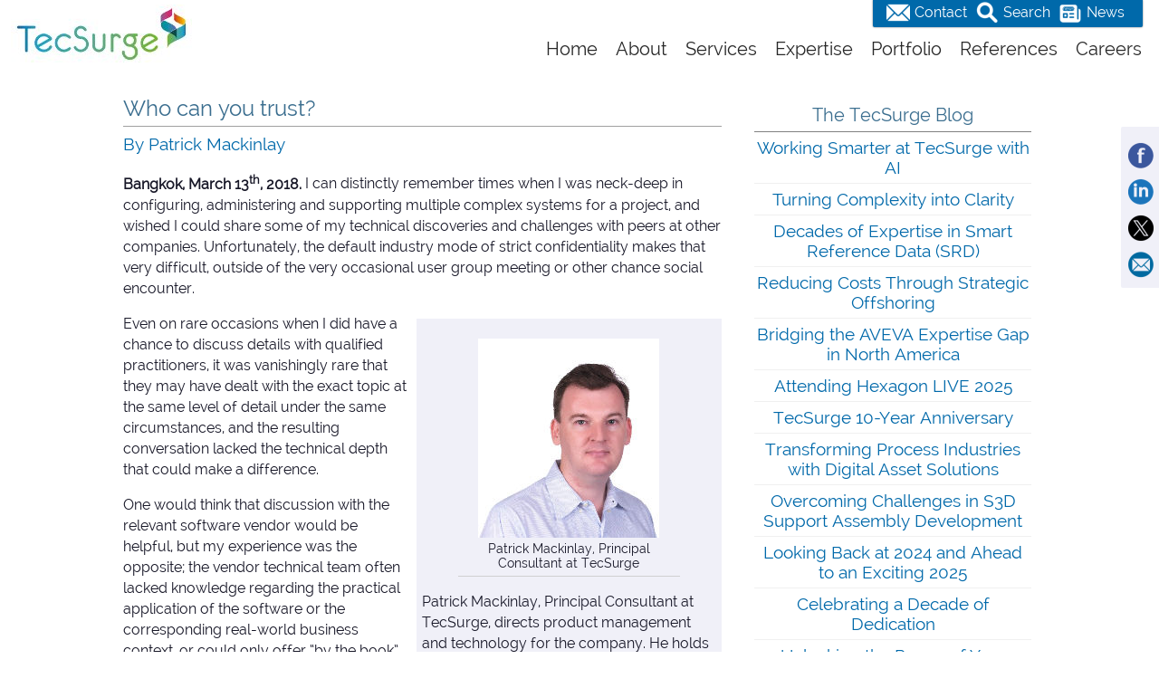

--- FILE ---
content_type: text/html
request_url: https://tecsurge.com/blog/362-who-can-you-trust
body_size: 9644
content:
<!DOCTYPE html>
<html lang='en' prefix='og: http://ogp.me/ns#' xml:lang='en' xmlns='http://www.w3.org/1999/xhtml'>
<head>
<title>Patrick Mackinlay, Principal Consultant at TecSurge blogs</title>
<meta charset='utf-8'>
<meta content='Trustworthy, experienced, and independent of competitors, and of software vendors and suppliers' name='description'>
<meta content='General' name='rating'>
<meta content='width=device-width, initial-scale=1.0' name='viewport'>

<link href="https://tecsurge.com/blog/362-who-can-you-trust" rel="canonical" />
<meta content='Patrick Mackinlay, Principal Consultant at TecSurge blogs' property='og:title'>
<meta content='Trustworthy, experienced, and independent of competitors, and of software vendors and suppliers' property='og:description'>
<meta content='https://tecsurge.com/blog/362-who-can-you-trust' property='og:url'>
<meta content='TecSurge' property='og:site_name'>
<meta content='website' property='og:type'>
<meta content='https://tecsurge.com/system/imgs/362/panel/Blog1.jpg' property='og:image'>
<link rel="shortcut icon" type="image/x-icon" href="/assets/favicon-8476571c345968cd39274d7a45837e5f388ab1690c43efa24ea32ba5ebce13a7.ico" />
<meta name="csrf-param" content="authenticity_token" />
<meta name="csrf-token" content="6LasHZ5rarUTCxw0Ej9ZeDbRjq6er4plJkykd4tXTe5zD9ufHYHENba1i329O6my0zCpX3LhBiPVg9pxDPMmcQ==" />


<style type='text/css'>
@font-face {
  font-family: 'Raleway';
  font-style: normal;
  font-weight: 200;
  font-display: swap;
  src: url(/assets/raleway-extralight-85d8bc5989e9b205f4ea2f54f1cbbca1fdec3a32c69207d0964defc4b8df7130.eot);
  src: url(/assets/raleway-extralight-85d8bc5989e9b205f4ea2f54f1cbbca1fdec3a32c69207d0964defc4b8df7130.eot?#iefix) format("embedded-opentype"), url(/assets/raleway200-e5c9994c7fe0dd12ae362b907d53116608d887c8b335937735fc448cbc6c4a58.woff) format("woff"), url(/assets/raleway-extralight-5f30a9781a3574a3e7c326e1ff687e9592d140162ec9018793b590a93577e8e1.ttf) format("truetype");
}
@font-face {
  font-family: 'Raleway';
  font-style: normal;
  font-weight: 400;
  font-display: swap;
  src: url(/assets/raleway-7267069bf4ffdc8ddb182844e95d3820d2ea857d9cc2ed3557f4a43b13956469.eot);
  src: url(/assets/raleway-7267069bf4ffdc8ddb182844e95d3820d2ea857d9cc2ed3557f4a43b13956469.eot?#iefix) format("embedded-opentype"), url(/assets/raleway400-5cd26972dfa4581c9ac704b0d6d9009314ef151a9821b433a65d1b3ddd7f4885.woff) format("woff"), url(/assets/raleway-regular-46544a71ad5c65681345680e36d7665349928aae2dc3ead858d72e4ca943812b.ttf) format("truetype");
}

</style>
<link rel="stylesheet" media="all" href="/assets/semi_static_application-f77f31ee21ee98da702144765a2fea9be4ca6b255741b9375b3548f20183bc79.css" />
<style type='text/css'>
.entry .floater{width: 49.2% !important;}
@media only screen and (max-width: 760px) { .entry .floater{ width: auto !important; } }

</style>
<script>
function semiStaticSlideOpenMenu(){
  var menuWrapper = document.getElementById('slide-menu-window');
  if(menuWrapper != null){menuWrapper.classList.add('open')}else{false}
  window.scrollTo(0, 0);
}
function semiStaticSlideCloseMenu(){
  var menuWrapper = document.getElementById('slide-menu-window');
  if(menuWrapper!= null){menuWrapper.classList.remove('open')}else{false}
}

function semiStaticGetPR(){ var pr; try {pr=window.devicePixelRatio} catch(err){pr=1} return(pr); }

// Cause a click anywhere to remove photo popup dialog
function semiStaticPopOff(){
  var d=document.getElementById("dialog");
  d.className = '';
  d.style.display="none";
  d.innerHTML = '';
  document.getElementById("body-inner").style.opacity="1.0";
}

function semiStaticAJAX(url){
  var xhr = new XMLHttpRequest();
  var token = document.querySelector('meta[name="csrf-token"]').content

  // Note: Params assume that an additional, "?" already exists
  url=url + '&pratio=' + parseInt(semiStaticGetPR());
  xhr.open('GET', encodeURI(url));

  //
  // Contruct headers that will be accepted by Rails 5 strict CSRF policy
  // Token may be invalid/stale for static pages, however Rails 5 still
  // requires a token even for a GET, but does not check it's validity
  // 
  xhr.setRequestHeader('X-CSRF-Token', token)
  xhr.setRequestHeader("X-Requested-With", "XMLHttpRequest");
  xhr.setRequestHeader("Accept", "text/javascript");
  xhr.onload = function() { if (xhr.status === 200) { eval(xhr.responseText); } };
  xhr.send();
}

function addSemiStaticLoadEvent(func) {
  var oldonload = window.onload;
  if(typeof window.onload != 'function'){ window.onload = func;}else{
    window.onload=function(){if(oldonload){oldonload();}func();
    }
  }
}
;


</script>
<script>
  function semiStaticPostAJAX(url){
    var formElement = document.getElementById("commentFormData");
    var xhr = new XMLHttpRequest();
    xhr.open('POST', encodeURI(url));
    xhr.setRequestHeader("Accept", "text/javascript");
    xhr.onload = function() {
      if (xhr.status === 200) { eval(xhr.responseText); }
    };
    xhr.send(new FormData(formElement));
  }
  function commentsConfig(){
    semiStaticAJAX("/semi-static/entries/362-who-can-you-trust/comments?unused=true")
    if (typeof semi_static_custom_js == 'function') { 
      semi_static_custom_js(); 
    }
  }
  addSemiStaticLoadEvent(commentsConfig);
</script>


<script async src="https://www.googletagmanager.com/gtag/js?id=G-RQ4QWZSE4V"></script>
<script>
  window.dataLayer = window.dataLayer || [];
  function gtag(){dataLayer.push(arguments);}
  gtag('js', new Date());
  gtag('config', 'G-RQ4QWZSE4V', { 'anonymize_ip': true });
</script>

</head>
<body class='' id='semi_static_entry'>

<div id='dialog' style='display: none;'></div>
<div id='body-inner'>
<div id='slide-menu'>
<div id='menu-button-wrapper'>
<div id='menu-button' onclick='semiStaticSlideOpenMenu()' title='Menu'>
<span class='text'>Menu</span>
<div class='menu-line'></div>
<div class='menu-line'></div>
<div class='menu-line'></div>
</div>
</div>
<div id='slide-menu-window'>
<div id='slide-menu-wrapper'>
<nav id='slide-menu-inner'>
<div id='menu-close' onclick='semiStaticSlideCloseMenu()'>
<div id='close-sym'>
&otimes;
</div>
</div>
<div class='section group' id='slide-menu-main'>
<div class='wrapper' id=''>
<a class="text " href="/video-channel">Video Channel</a>
</div>
<div class='wrapper' id='slide-selected'>
<a class="text " href="/blog">Blog</a>
</div>
<div class='wrapper' id=''>
<a class="text " href="/">Home</a>
</div>
<div class='wrapper' id=''>
<a class="text " href="/about">About</a>
</div>
<div class='wrapper' id=''>
<a class="text " href="/services">Services</a>
</div>
<div class='wrapper' id=''>
<a class="text " href="/expertise">Expertise</a>
</div>
<div class='wrapper' id=''>
<a class="text " href="/portfolio">Portfolio</a>
</div>
<div class='wrapper' id=''>
<a class="text " href="/references">References</a>
</div>
<div class='wrapper' id=''>
<a class="text " href="/careers">Careers</a>
</div>
<div class='wrapper' id=''>
<a class="text " href="/work-examples">Work examples</a>
</div>
</div>
</nav>
<nav class='bar-menu'>
<ul>
<li>
<div class='search icon'>
<a href="/search">Search</a>
</div>
</li>
<li class='contact icon'><a href="/contacts/new">Contact</a></li>
</ul>
<ul class='locales'>

</ul>
</nav>
</div>
</div>

</div>
<div id='top'>
<div id='top-wrapper'>
<div class='contain' id='bar'>
<div id='bar-inner'>
<nav class='bar-menu' id='bar-menu'>
<ul>
<li class='news icon'><a href="/news">News</a></li>
<li class='search icon'><a href="/search">Search</a></li>
<li class='contact icon'><a href="/contacts/new">Contact</a></li>
</ul>
</nav>

</div>
<div id='logo-wrapper'>
<a href="/"><div id='logo'>

</div>
</a></div>
</div>

<div id='overlay'>
<div id='overlay-inner'>
<div id='menu-wrapper'>
<div id='menu-filler'></div>
<nav id='menu'>
<div class='section group' id='menu-main'>
<div class='col span_1_of_5'>
<div class='wrapper' id=''>
<a class="text " href="/careers">Careers</a>
<div class='icon'>
<div class='custom'></div>
</div>
</div>
</div>
<div class='col span_1_of_5'>
<div class='wrapper' id=''>
<a class="text " href="/references">References</a>
<div class='icon'>
<div class='custom'></div>
</div>
</div>
</div>
<div class='col span_1_of_5'>
<div class='wrapper' id=''>
<a class="text " href="/portfolio">Portfolio</a>
<div class='icon'>
<div class='custom'></div>
</div>
</div>
</div>
<div class='col span_1_of_5'>
<div class='wrapper' id=''>
<a class="text " href="/expertise">Expertise</a>
<div class='icon'>
<div class='custom'></div>
</div>
</div>
</div>
<div class='col span_1_of_5'>
<div class='wrapper' id=''>
<a class="text " href="/services">Services</a>
<div class='icon'>
<div class='custom'></div>
</div>
</div>
</div>
<div class='col span_1_of_5'>
<div class='wrapper' id=''>
<a class="text " href="/about">About</a>
<div class='icon'>
<div class='custom'></div>
</div>
</div>
</div>
<div class='col span_1_of_5'>
<div class='wrapper' id=''>
<a class="text " href="/">Home</a>
<div class='icon'>
<div class='custom'></div>
</div>
</div>
</div>
</div>
</nav>
</div>

</div>
</div>
</div>
</div>


<div id='frame'>
<div id='container'>
<div id='content'>
<div class='section'>
<div class='col span_2_of_3 main-col'>
<article class='panel group normal'>
<div class='entry_wrapper'>
<div class='entry' style='background-color:white;color:#181828;'>
<div class='html'>
<h1>Who can you trust?</h1>
<h3>By Patrick Mackinlay</h3>

<p><strong>Bangkok, March 13<sup>th</sup>, 2018.</strong> I can distinctly remember times when I was neck-deep in configuring, administering and supporting multiple complex systems for a project, and wished I could share some of my technical discoveries and challenges with peers at other companies. Unfortunately, the default industry mode of strict confidentiality makes that very difficult, outside of the very occasional user group meeting or other chance social encounter.</p>




</div>





<div class='col span_1_of_2 floater extra-padding' style='background-color:#f0f0f8; color:#181828'>
<h3 style='color: ;'></h3>
<div class='img'>
<figure vocab = "http://schema.org/" typeof="ImageObject"> <meta  property='name' content='Patrick Mackinlay, Principal Consultant at TecSurge'> <div class='show image_wrapper'><img style="max-width: 200px;" alt="Patrick-mackinley" src="/system/imgs/363/panel/patrick-mackinley.jpg" /></div><figcaption class='caption'> <div class='caption-inner' property='description'>Patrick Mackinlay, Principal Consultant at TecSurge</div> </figcaption> </figure>
</div>
<p>Patrick Mackinlay, Principal Consultant at TecSurge, directs product management and technology for the company. He holds a bachelor&rsquo;s degree in Computer Science from Curtin University, and has over 20 years of experience in the plant design industry.</p>

<p>Prior to joining TecSurge, Patrick held senior technical and consulting roles with NRX and Intergraph, after 9 years with several EPCs as a systems analyst and administrator.</p>


</div>





<div class='col span_1_of_2 wrapping normal' style='background-color:white; color:#181828'>
<div class='html'>
<p>Even on rare occasions when I did have a chance to discuss details with qualified practitioners, it was vanishingly rare that they may have dealt with the exact topic at the same level of detail under the same circumstances, and the resulting conversation lacked the technical depth that could make a difference.</p>

<p>One would think that discussion with the relevant software vendor would be helpful, but my experience was the opposite; the vendor technical team often lacked knowledge regarding the practical application of the software or the corresponding real-world business context, or could only offer &ldquo;by the book&rdquo; suggestions, which I&rsquo;d already exhausted.</p>

<p>In addition, vendors have a vested interest in promoting their own solutions, and will typically shy away from anything which might present their software in less than positive light. This lack of impartiality is also problematic when dealing with systems built using a combination of vendor solutions, leaving the customer stuck trying to bridge the gap between two uncooperative parties.</p>

<p>Over time, I&rsquo;ve come to learn that such specialist, creative, pragmatic and independent advice is both in high demand and short supply not only at the practitioner level, but also at the business to business level.</p>

<p>Common scenarios that call for this kind of independent expertise include:</p>

<ul>
	<li>Independent review of software purchase/implementation plans and proposals</li>
	<li>Advice on project execution involving integrating solutions from multiple vendors</li>
	<li>Shared service provision to multiple parties (e.g. centralised specification management)</li>
	<li>Forensic investigation, analysis and audits of software implementation or application</li>
</ul>

<p>For these scenarios, clients need a third party who is trustworthy, experienced, and most importantly, completely independent of their competitors, and of software vendors and suppliers.</p>

<p>I&rsquo;m proud to say that TecSurge meets these requirements perfectly; we do not sell, distribute or favour any vendor, we have vast experience using industry applications to <a href="/entries/3-tecsurge-service">complete project work</a>, and we do not compete with our clients by providing engineering or design services.</p>

<p>If you&rsquo;re a technical practitioner finding yourself in the same situation, I encourage you to reach out to our expert team for <a href="/contacts/new">free, independent advice</a> at any time. I have no doubt you will receive feedback that will be beneficial to you, if only by confirming your opinions on the best path forward.</p>

<p>On the other hand, if you&rsquo;re looking for an honest, impartial opinion on the implementation or application of any industry solutions, please contact us to discuss your requirements; I&rsquo;m sure you will find <a href="/managed-services/expertise">our expertise and independence</a> to be second to none.</p>



</div>
</div>





<div class="social button-wrapper"> <a class='fb-share' title='Share on Facebook' onclick='var that=this;gtag("event", "socialShare", {"sharedTo" : "Facebook"});setTimeout(function(){location.href=that.href;},400);return false;' href='https://www.facebook.com/sharer/sharer.php?u=https://tecsurge.com/blog/362-who-can-you-trust'>Share</a><a class='li-share' title='Share on LinkedIn' onclick='var that=this;gtag("event", "socialShare", {"sharedTo" : "LinkedIn"});setTimeout(function(){location.href=that.href;},400);return false;' href='https://www.linkedin.com/cws/share?url=https://tecsurge.com/blog/362-who-can-you-trust'>Share</a><a class='tw-share' title='Share on Twitter' onclick='var that=this;gtag("event", "socialShare", {"sharedTo" : "Twitter"});setTimeout(function(){location.href=that.href;},400);return false;' href='https://twitter.com/intent/tweet?url=https://tecsurge.com/blog/362-who-can-you-trust&hashtags=tecsurge'>Share</a><a title="Share via Email" class="em-share" onclick="var that=this;gtag(&quot;event&quot;, &quot;socialShare&quot;, {&quot;sharedTo&quot; : &quot;Email&quot;});setTimeout(function(){location.href=that.href;},400);return false;" href="mailto:?body=https%3A%2F%2Ftecsurge.com%2Fblog%2F362-who-can-you-trust&amp;subject=Who%20can%20you%20trust%3F">Share</a></div>
</div>



<div id='semi_static_async'></div>
</div>
</article>
</div>
<div class='col span_1_of_3 side-bar'>
<aside>

<div class='panel list'>
<nav>
<div id="semi_static_sidebar_nav"><h2><a style="color: inherit;" href="/blog">The TecSurge Blog</a></h2><h3><a href="/blog/789-working-smarter-at-tecsurge-with-ai">Working Smarter at TecSurge with AI</a></h3>
<h3><a href="/blog/786-turning-complexity-into-clarity">Turning Complexity into Clarity</a></h3>
<h3><a href="/blog/776-decades-of-expertise-in-smart-reference-data-srd">Decades of Expertise in Smart Reference Data (SRD)</a></h3>
<h3><a href="/blog/773-reducing-costs-through-strategic-offshoring">Reducing Costs Through Strategic Offshoring</a></h3>
<h3><a href="/blog/770-bridging-the-aveva-expertise-gap-in-north-america">Bridging the AVEVA Expertise Gap in North America</a></h3>
<h3><a href="/blog/764-attending-hexagon-live-2025">Attending Hexagon LIVE 2025</a></h3>
<h3><a href="/blog/757-tecsurge-10-year-anniversary">TecSurge 10-Year Anniversary</a></h3>
<h3><a href="/blog/746-transforming-process-industries-with-digital-asset-solutions">Transforming Process Industries with Digital Asset Solutions</a></h3>
<h3><a href="/blog/742-overcoming-challenges-in-s3d-support-assembly-development">Overcoming Challenges in S3D Support Assembly Development</a></h3>
<h3><a href="/blog/737-looking-back-at-2024-and-ahead-to-an-exciting-2025">Looking Back at 2024 and Ahead to an Exciting 2025</a></h3>
<h3><a href="/blog/732-celebrating-a-decade-of-dedication">Celebrating a Decade of Dedication</a></h3>
<h3><a href="/blog/712-unlocking-the-power-of-your-digital-twin">Unlocking the Power of Your Digital Twin</a></h3>
<h3><a href="/blog/708-customers-quality-and-continuous-improvement">Customers, quality, and continuous improvement.</a></h3>
<h3><a href="/blog/704-celebrating-a-decade-of-excellence">Celebrating a Decade of Excellence</a></h3>
<h3><a href="/blog/692-our-commitment-to-integrity">Our Commitment to Integrity</a></h3>
<h3><a href="/blog/670-spotlight-on-client-dynamics">Spotlight on client dynamics</a></h3>
<h3><a href="/blog/667-tecsurge-and-my-pursuit-of-excellence">TecSurge and my Pursuit of Excellence</a></h3>
<h3><a href="/blog/664-data-migration-for-digital-assets">Data Migration for Digital Assets</a></h3>
<h3><a href="/blog/657-our-graduates-of-the-tecsurge-scholarship-program">Our Graduates of the TecSurge scholarship program</a></h3>
<h3><a href="/blog/650-welcome-to-the-new-year-2024">Welcome to the New Year 2024!</a></h3>
<h3><a href="/blog/654-celebrating-dedication-and-perseverance">Celebrating Dedication and Perseverance</a></h3>
<h3><a href="/blog/647-celebrating-15-years-of-inspiration">Celebrating 15 Years of Inspiration</a></h3>
<h3><a href="/blog/641-digital-assets-and-operational-digital-twins">Digital Assets and Operational Digital Twins</a></h3>
<h3><a href="/blog/629-digital-transformation-in-process-plant-industries-and-the-crucial-role-of-manual-expertise-to-support-automation">Digital Transformation in Process Plant Industries and the Crucial Role of Manual Expertise to Support Automation</a></h3>
<h3><a href="/blog/606-sharpening-my-skills">Sharpening my skills</a></h3>
<h3><a href="/blog/589-happy-birthday-caxperts">Happy birthday, CAXperts!</a></h3>
<h3><a href="/blog/581-the-invisible-service-provision">The Invisible Service Provision</a></h3>
<h3><a href="/blog/566-functional-3d-symbols-in-hours">Functional 3D Symbols in hours</a></h3>
<h3><a href="/blog/563-the-definitive-tecsurge-experience-or-how-i-survived-almost-a-year-at-tecsurge">The Definitive TecSurge Experience or How I Survived (Almost) a Year at TecSurge</a></h3>
<h3><a href="/blog/557-piping-round-tripping-importing-piping-fabrication-data">Piping round-tripping: Importing piping fabrication data</a></h3>
<h3><a href="/blog/554-piping-round-tripping-issuing-piping-design-data">Piping round-tripping: Issuing piping design data</a></h3>
<h3><a href="/blog/550-piping-round-tripping-25-years-ago">Piping round-tripping: 25 years ago</a></h3>
<h3><a href="/blog/545-piping-round-tripping-introduction">Piping round-tripping: Introduction</a></h3>
<h3><a href="/blog/535-open-for-business-with-covid-19">Open for Business with COVID-19</a></h3>
<h3><a href="/blog/532-love-in-the-times-of-covid-19">Love in the times of COVID-19</a></h3>
<h3><a href="/blog/516-tecsurge-academy-is-training-for-users-by-users">TecSurge Academy is training for users by users!</a></h3>
<h3><a href="/blog/513-the-big-thank-you">The BIG THANK YOU</a></h3>
<h3><a href="/blog/488-the-variables-of-digital-transformation">The variables of digital transformation</a></h3>
<h3><a href="/blog/482-defining-digitization">Defining digitization</a></h3>
<h3><a href="/blog/479-industry-4-0-our-perspective">Industry 4.0: Our perspective</a></h3>
<h3><a href="/blog/442-partners-clients-and-friends">Partners, clients and friends</a></h3>
<h3><a href="/blog/439-what-can-you-expect-from-a-tecsurge-plant-model-migration">What can you expect from a TecSurge plant model migration?</a></h3>
<h3><a href="/blog/436-working-smarter-not-harder">“Working smarter”, not harder</a></h3>
<h3><a href="/blog/427-20-20-vision-amp-extra-cheese">20/20 vision & extra cheese</a></h3>
<h3><a href="/blog/403-a-glimpse-hxgn-live-2018">A glimpse @ HxGN Live 2018</a></h3>
<h3><a href="/blog/387-going-the-extra-mile">Going the Extra Mile</a></h3>
<h3><a href="/blog/368-a-most-efficient-way-to-your-digital-twin">…a most efficient way to your digital twin</a></h3>
<h3><a href="/blog/362-who-can-you-trust">Who can you trust?</a></h3>
<h3><a href="/blog/354-the-lumpy-nature-of-the-real-world">The “lumpy nature” of the real world </a></h3>
<h3><a href="/blog/336-migration-made-easy">Migration made easy</a></h3>
<h3><a href="/blog/329-the-insufficiency-syndrome">The insufficiency syndrome!</a></h3>
<h3><a href="/blog/326-what-and-who-is-tecsurge-cebu">What and Who is TecSurge Cebu?</a></h3>
<h3><a href="/blog/317-the-tecsurge-scholarship-program">The TecSurge Scholarship Program </a></h3>
<h3><a href="/blog/313-embracing-tough-questions">Embracing tough questions</a></h3>
<h3><a href="/blog/298-right-service-right-solution-right-now">Right service, right solution, right now!</a></h3>
<h3><a href="/blog/292-why-is-technology-neutrality-important-for-a-managed-services-provider-to-the-process-and-power-industries">Why is technology neutrality important for a managed services provider to the process and power industries? </a></h3>
<h3><a href="/blog/274-building-leverage-to-avoid-a-race-to-the-bottom">Building Leverage to Avoid a Race to the Bottom</a></h3>
<h3><a href="/blog/269-looking-to-define-and-implement-cloud-strategies">Looking to define and implement cloud strategies?</a></h3>
<h3><a href="/blog/264-money-in-the-bank">Money in the Bank</a></h3>
<h3><a href="/blog/259-are-your-project-delivery-systems-fully-capable-and-as-cost-effective-as-they-could-be">Are your Project Delivery Systems Fully Capable and as Cost Effective as they could be?</a></h3>
<h3><a href="/blog/252-a-brief-explanation-of-our-capabilities-with-aveva-solutions">… a brief explanation of our capabilities with AVEVA solutions</a></h3>
<h3><a href="/blog/242-do-i-really-need-annual-maintenance-for-my-engineering-software">Do I Really Need Annual Maintenance for my Engineering Software?</a></h3>
<h3><a href="/blog/237-engineering-systems-support-for-remote-branch-or-project-offices">Engineering systems support for remote, branch or project offices</a></h3>
<h3><a href="/blog/232-a-fantastic-intergraph-pp-amp-m-user-conference">A fantastic Intergraph PP&M user conference</a></h3>
<h3><a href="/blog/217-why-ondemand-will-deliver-what-you-need-or-what-your-users-need">Why OnDemand will deliver what you need (or what your users need)</a></h3>
</div>
</nav>
</div>


<div class='news'>
<h2>News</h2>
<div class='panel'>
<h3><a href="/news/793-tecsurge-achieves-iso-27001-certification">TecSurge Achieves ISO 27001 Certification </a></h3>
</div>
<div class='panel'>
<h3><a href="/news/767-tecsurge-strengthens-commitment-to-information-security">TecSurge Strengthens Commitment to Information Security </a></h3>
</div>
<div class='panel'>
<h3><a href="/news/754-tecsurge-attends-hexagon-live-2025-in-las-vegas">TecSurge attends Hexagon Live 2025 in Las Vegas</a></h3>
</div>
<div class='panel'>
<h3><a href="/news/702-tecsurge-achieves-recertification">TecSurge Achieves Recertification</a></h3>
</div>
<div class='panel'>
<h3><a href="/news/633-tecsurge-announces-raghu-krishnamoorthy-as-chief-operating-officer">TecSurge Announces Raghu Krishnamoorthy as Chief Operating Officer</a></h3>
</div>
<div class='panel'>
<h3><a href="/news/625-tecsurge-achieves-certification-for-iso-22301-2019">TecSurge Achieves Certification for ISO 22301:2019</a></h3>
</div>
<div class='panel'>
<h3><a href="/news/623-tecsurge-attends-hxgn-live-in-las-vegas">TecSurge Attends HxGN Live in Las Vegas</a></h3>
</div>
<div class='panel'>
<h3><a href="/news/610-loadspring-partners-with-tecsurge">LoadSpring partners with TecSurge</a></h3>
</div>
<div class='panel'>
<h3><a href="/news/599-tecsurge-office-expansion">TecSurge Office Expansion</a></h3>
</div>
<div class='panel'>
<h3><a href="/news/595-tecsurge-attends-hxgn-live-in-las-vegas">TecSurge Attends HxGN Live in Las Vegas</a></h3>
</div>
<div class='panel'>
<h3><a href="/news/584-tecsurge-achieves-iso-45001-2018-certification">TecSurge achieves ISO 45001:2018 certification</a></h3>
</div>
<div class='panel'>
<h3><a href="/news/574-tecsurge-recertified-to-iso-9001-2015">TecSurge recertified to ISO 9001:2015</a></h3>
</div>
</div>

</aside>

</div>
</div>


</div>
</div>

</div>


<div id='footer'>

<div id='footer-wrapper'>
<div class='section' id='footer-inner'>
<div class='group'>
<div class='col span_1_of_3'><div class='inner'><h3>Legal</h3><nav><ul><li><a href='/entries/31-privacy-policy'>Privacy Policy</a></li><li><a href='/entries/32-terms-conditions'>Terms & Conditions</a></li><li><a href='/entries/398-conduct-and-ethics-policy'>Conduct and Ethics Policy </a></li><li><a href='/entries/594-data-protection-notice-for-job-applicants/'>Data protection notice for job applicants</a></li></ul></nav></div></div><div class='col span_1_of_3'><div class='inner'><h3>Resources</h3><nav><ul><li><a href='/sitemaps'>Sitemap</a></li><li><a href='/entries/42-glossary'>Glossary</a></li><li><a href='/documents/index'>Downloads</a></li></ul></nav></div></div><div class='col span_1_of_3'><div class='inner'><h3>Latest</h3><nav><ul><li><a href='/blog'>Blog</a></li><li><a href='/news'>News Archive</a></li><li><a href='/video-channel'>Video Channel</a></li><li><a href='/work-examples'>Work Examples</a></li></ul></nav></div></div>
</div>
<div class='group notices'>
<div class='copy'>
<p>
&copy;2026
TecSurge Pte. Ltd. All Rights Reserved.
</p>
</div>
<div class='credits'>
<a href="/site/imprint-credits">Imprint and credits</a>
</div>
</div>
</div>
</div>
</div>

</div>
</body>
</html>


--- FILE ---
content_type: text/css
request_url: https://tecsurge.com/assets/semi_static_application-f77f31ee21ee98da702144765a2fea9be4ca6b255741b9375b3548f20183bc79.css
body_size: 16347
content:
@charset "UTF-8";
/*
 * You can change the values of the variables here to get different layouts,
 * but don't remove any variable else the SASS will not compile
 */
/* SASS */
/* Change to match your logo and its dimensions */
/* The sprites file for various icons */
/* Add your custom variables, if needed below here */
/* line 2, /home/bl/.bundle/ruby/2.7.0/semi_static-82672ea28298/app/assets/stylesheets/shared.scss */
.devise #content {
  max-width: 800px;
  margin: 0 auto;
}

/* line 8, /home/bl/.bundle/ruby/2.7.0/semi_static-82672ea28298/app/assets/stylesheets/shared.scss */
.pagination {
  display: -webkit-box;
  display: -ms-flexbox;
  display: flex;
  padding-left: 0;
  list-style: none;
  border-radius: 0.25rem;
}

/* line 17, /home/bl/.bundle/ruby/2.7.0/semi_static-82672ea28298/app/assets/stylesheets/shared.scss */
.page-link {
  position: relative;
  display: block;
  padding: 0.5rem 0.75rem;
  margin-left: -1px;
  line-height: 1.25;
  color: #009688;
  background-color: #FFF;
  border: 1px solid #dee2e6;
}

/* line 27, /home/bl/.bundle/ruby/2.7.0/semi_static-82672ea28298/app/assets/stylesheets/shared.scss */
aside .page-item {
  margin-top: 12px;
}

/* line 29, /home/bl/.bundle/ruby/2.7.0/semi_static-82672ea28298/app/assets/stylesheets/shared.scss */
.page-link:hover {
  color: #004a43;
  text-decoration: none;
  background-color: #e9ecef;
  border-color: #dee2e6;
}

/* line 36, /home/bl/.bundle/ruby/2.7.0/semi_static-82672ea28298/app/assets/stylesheets/shared.scss */
.page-link:focus {
  z-index: 2;
  outline: 0;
  -webkit-box-shadow: none;
  box-shadow: none;
}

/* line 42, /home/bl/.bundle/ruby/2.7.0/semi_static-82672ea28298/app/assets/stylesheets/shared.scss */
.page-link:not(:disabled):not(.disabled) {
  cursor: pointer;
}

/* line 46, /home/bl/.bundle/ruby/2.7.0/semi_static-82672ea28298/app/assets/stylesheets/shared.scss */
.page-item:first-child .page-link {
  margin-left: 0;
  border-top-left-radius: 0.25rem;
  border-bottom-left-radius: 0.25rem;
}

/* line 52, /home/bl/.bundle/ruby/2.7.0/semi_static-82672ea28298/app/assets/stylesheets/shared.scss */
.page-item:last-child .page-link {
  border-top-right-radius: 0.25rem;
  border-bottom-right-radius: 0.25rem;
}

/* line 57, /home/bl/.bundle/ruby/2.7.0/semi_static-82672ea28298/app/assets/stylesheets/shared.scss */
.page-item.active .page-link {
  z-index: 1;
  color: #FFF;
  background-color: #009688;
  border-color: #009688;
}

/* line 64, /home/bl/.bundle/ruby/2.7.0/semi_static-82672ea28298/app/assets/stylesheets/shared.scss */
.page-item.disabled .page-link {
  color: #6c757d;
  pointer-events: none;
  cursor: auto;
  background-color: #FFF;
  border-color: #dee2e6;
}

/* line 72, /home/bl/.bundle/ruby/2.7.0/semi_static-82672ea28298/app/assets/stylesheets/shared.scss */
.pagination-lg .page-link {
  padding: 0.75rem 1.5rem;
  font-size: 1.09375rem;
  line-height: 1.5;
}

/* line 78, /home/bl/.bundle/ruby/2.7.0/semi_static-82672ea28298/app/assets/stylesheets/shared.scss */
.pagination-lg .page-item:first-child .page-link {
  border-top-left-radius: 0.3rem;
  border-bottom-left-radius: 0.3rem;
}

/* line 83, /home/bl/.bundle/ruby/2.7.0/semi_static-82672ea28298/app/assets/stylesheets/shared.scss */
.pagination-lg .page-item:last-child .page-link {
  border-top-right-radius: 0.3rem;
  border-bottom-right-radius: 0.3rem;
}

/* line 88, /home/bl/.bundle/ruby/2.7.0/semi_static-82672ea28298/app/assets/stylesheets/shared.scss */
.pagination-sm .page-link {
  padding: 0.25rem 0.5rem;
  font-size: 0.765625rem;
  line-height: 1.5;
}

/* line 94, /home/bl/.bundle/ruby/2.7.0/semi_static-82672ea28298/app/assets/stylesheets/shared.scss */
.pagination-sm .page-item:first-child .page-link {
  border-top-left-radius: 0.2rem;
  border-bottom-left-radius: 0.2rem;
}

/* line 99, /home/bl/.bundle/ruby/2.7.0/semi_static-82672ea28298/app/assets/stylesheets/shared.scss */
.pagination-sm .page-item:last-child .page-link {
  border-top-right-radius: 0.2rem;
  border-bottom-right-radius: 0.2rem;
}

/* line 105, /home/bl/.bundle/ruby/2.7.0/semi_static-82672ea28298/app/assets/stylesheets/shared.scss */
ul.pagination {
  display: inline-flex;
  flex-wrap: wrap;
}

/* line 106, /home/bl/.bundle/ruby/2.7.0/semi_static-82672ea28298/app/assets/stylesheets/shared.scss */
.text-right {
  text-align: right !important;
}

/* line 109, /home/bl/.bundle/ruby/2.7.0/semi_static-82672ea28298/app/assets/stylesheets/shared.scss */
nav.text-right {
  clear: both;
}

/* line 113, /home/bl/.bundle/ruby/2.7.0/semi_static-82672ea28298/app/assets/stylesheets/shared.scss */
.btn {
  display: inline-block;
  font-weight: 700;
  text-align: center;
  vertical-align: middle;
  user-select: none;
  border: 2px solid transparent;
  padding: 0.375rem 0.75rem;
  font-size: 0.875rem;
  line-height: 1.5;
  border-radius: 2px;
  transition: box-shadow 0.3s cubic-bezier(0.35, 0, 0.25, 1), transform 0.2s cubic-bezier(0.35, 0, 0.25, 1), background-color 0.3s ease-in-out, border-color 0.3s ease-in-out;
  background-color: #7ac142;
  color: white;
}

/* line 128, /home/bl/.bundle/ruby/2.7.0/semi_static-82672ea28298/app/assets/stylesheets/shared.scss */
.btn:not([disabled]):not(.disabled):not(.btn-link):hover, .btn:not([disabled]):not(.disabled):not(.btn-link):focus {
  text-decoration: none;
  transform: translate3d(0, -1px, 0);
  box-shadow: 0 4px 8px 0 rgba(0, 0, 0, 0.4);
}

/* line 133, /home/bl/.bundle/ruby/2.7.0/semi_static-82672ea28298/app/assets/stylesheets/shared.scss */
.btn a, a.btn {
  color: white;
}

/* line 136, /home/bl/.bundle/ruby/2.7.0/semi_static-82672ea28298/app/assets/stylesheets/shared.scss */
.semiStaticCart {
  float: right;
  position: relative;
  background-color: #7ac142;
  border-radius: 2px;
  height: 32px;
  margin: 6px;
}

/* line 144, /home/bl/.bundle/ruby/2.7.0/semi_static-82672ea28298/app/assets/stylesheets/shared.scss */
.semiStatic
.semiStaticCart.update {
  background-color: green;
}

/* line 148, /home/bl/.bundle/ruby/2.7.0/semi_static-82672ea28298/app/assets/stylesheets/shared.scss */
.semiStaticCart.remove {
  background-color: red;
}

/* line 151, /home/bl/.bundle/ruby/2.7.0/semi_static-82672ea28298/app/assets/stylesheets/shared.scss */
.semiStaticCart input,
.semiStaticCart img {
  position: relative;
  padding: 0 6px;
  margin: 0px;
  height: 32px;
  z-index: 1;
}

/* line 159, /home/bl/.bundle/ruby/2.7.0/semi_static-82672ea28298/app/assets/stylesheets/shared.scss */
.semiStaticCartContent {
  position: absolute;
  font-size: 32px;
  top: -8px;
  right: 15px;
  color: white;
}

/* line 166, /home/bl/.bundle/ruby/2.7.0/semi_static-82672ea28298/app/assets/stylesheets/shared.scss */
.remove .semiStaticCartContent {
  top: -3px;
  right: 13px;
  font-size: 20px;
}

/* line 171, /home/bl/.bundle/ruby/2.7.0/semi_static-82672ea28298/app/assets/stylesheets/shared.scss */
#dialog.semiStaticCartDialog {
  padding: 12px;
  background-color: #7ac142;
  border-radius: 2px;
  position: fixed;
  bottom: 12px;
  right: 12px;
  z-index: 1000;
  border: 2px solid white;
  color: white;
}

/* line 179, /home/bl/.bundle/ruby/2.7.0/semi_static-82672ea28298/app/assets/stylesheets/shared.scss */
#semiStaticShoppingCartStatus h2 {
  margin-top: 0px;
  padding-bottom: 8px;
  border-bottom: 1px white solid;
  color: white;
}

/* line 185, /home/bl/.bundle/ruby/2.7.0/semi_static-82672ea28298/app/assets/stylesheets/shared.scss */
#semiStaticShoppingCartStatus > img {
  margin-top: -6px;
  float: right;
  height: 32px;
}

/* line 190, /home/bl/.bundle/ruby/2.7.0/semi_static-82672ea28298/app/assets/stylesheets/shared.scss */
#semiStaticShoppingCartStatus p {
  text-align: right;
}

/* line 193, /home/bl/.bundle/ruby/2.7.0/semi_static-82672ea28298/app/assets/stylesheets/shared.scss */
.side-bar #semiStaticShoppingCartStatus .section {
  border-top: 0;
  background-color: transparent;
}

/* line 197, /home/bl/.bundle/ruby/2.7.0/semi_static-82672ea28298/app/assets/stylesheets/shared.scss */
.side-bar #semiStaticShoppingCartStatus h2 {
  margin-top: 0;
  color: white;
}

/* line 201, /home/bl/.bundle/ruby/2.7.0/semi_static-82672ea28298/app/assets/stylesheets/shared.scss */
.side-bar #semiStaticShoppingCartStatus {
  padding: 12px;
  margin: 9px 6px 12px;
}

/* line 205, /home/bl/.bundle/ruby/2.7.0/semi_static-82672ea28298/app/assets/stylesheets/shared.scss */
.side-bar #semiStaticShoppingCartStatus,
#semiStaticShoppingCartStatus {
  background-color: #7ac142;
  color: white;
  border-radius: 2px;
}

/* line 211, /home/bl/.bundle/ruby/2.7.0/semi_static-82672ea28298/app/assets/stylesheets/shared.scss */
#semiStaticShoppingCartStatus input[type='submit'],
#semiStaticShoppingCartStatus a {
  display: block;
  background-color: white;
  color: #7ac142;
  text-align: center;
  padding: 12px;
  margin: 12px 0 0 0;
  border-radius: 2px;
  border: 0;
}

/* line 222, /home/bl/.bundle/ruby/2.7.0/semi_static-82672ea28298/app/assets/stylesheets/shared.scss */
.semiStaticOrderSummary div a {
  color: white;
}

/* line 225, /home/bl/.bundle/ruby/2.7.0/semi_static-82672ea28298/app/assets/stylesheets/shared.scss */
.semiStaticCheckout h2 a {
  text-decoration: underline;
}

/* line 228, /home/bl/.bundle/ruby/2.7.0/semi_static-82672ea28298/app/assets/stylesheets/shared.scss */
.semiStaticCheckout {
  border-radius: 2px;
  padding: 12px;
  background-color: white;
}

/* line 233, /home/bl/.bundle/ruby/2.7.0/semi_static-82672ea28298/app/assets/stylesheets/shared.scss */
.semiStaticCheckout hr {
  border: 0;
  border-top: 1px solid #d0d0d0;
}

/* line 237, /home/bl/.bundle/ruby/2.7.0/semi_static-82672ea28298/app/assets/stylesheets/shared.scss */
.semiStaticCheckout input[type='number'] {
  max-width: 46px;
}

/* line 240, /home/bl/.bundle/ruby/2.7.0/semi_static-82672ea28298/app/assets/stylesheets/shared.scss */
.semiStaticRemoveFromCart {
  background-color: red;
  border-radius: 4px;
  float: right;
  margin: 6px;
}

/* line 246, /home/bl/.bundle/ruby/2.7.0/semi_static-82672ea28298/app/assets/stylesheets/shared.scss */
.semiStaticCartQuantities {
  float: right;
  margin-top: 8px;
}

/* line 252, /home/bl/.bundle/ruby/2.7.0/semi_static-82672ea28298/app/assets/stylesheets/shared.scss */
.mobile {
  display: none;
}

/* line 256, /home/bl/.bundle/ruby/2.7.0/semi_static-82672ea28298/app/assets/stylesheets/shared.scss */
.popped {
  max-width: 90%;
  max-height: 90%;
  display: block;
  position: fixed;
  background-repeat: no-repeat;
  background-attachment: local;
  overflow: visible;
  z-index: 2000;
  left: 0;
  right: 0;
  top: 0;
  bottom: 0;
  margin: auto;
  box-sizing: content-box;
}

/* line 261, /home/bl/.bundle/ruby/2.7.0/semi_static-82672ea28298/app/assets/stylesheets/shared.scss */
#dialog.video_popup {
  max-width: 80%;
  width: 640px;
  height: auto;
  overflow: visible;
  overflow-y: visible;
}

/* line 262, /home/bl/.bundle/ruby/2.7.0/semi_static-82672ea28298/app/assets/stylesheets/shared.scss */
#dialog.video_popup .yt_video {
  overflow: hidden;
}

/* line 263, /home/bl/.bundle/ruby/2.7.0/semi_static-82672ea28298/app/assets/stylesheets/shared.scss */
#dialog .video_caption {
  width: 100%;
  height: 32px;
  text-align: center;
}

/* line 264, /home/bl/.bundle/ruby/2.7.0/semi_static-82672ea28298/app/assets/stylesheets/shared.scss */
#popoff {
  background-color: transparent;
  width: 100%;
  height: auto;
  cursor: pointer;
  touch-action: manipulation;
}

/* line 268, /home/bl/.bundle/ruby/2.7.0/semi_static-82672ea28298/app/assets/stylesheets/shared.scss */
#popoffInner {
  top: 0;
  bottom: 0;
  left: 0;
  right: 0;
  position: absolute;
}

/* line 269, /home/bl/.bundle/ruby/2.7.0/semi_static-82672ea28298/app/assets/stylesheets/shared.scss */
#dialog #popupCloseButton {
  font-size: 32px;
  border-radius: 50%;
  border: 2px solid white;
  color: white;
  background-color: black;
  position: absolute;
  width: 28px;
  top: -18px;
  right: -18px;
  text-align: center;
  height: 28px;
  line-height: 26px;
  cursor: pointer;
}

/* line 274, /home/bl/.bundle/ruby/2.7.0/semi_static-82672ea28298/app/assets/stylesheets/shared.scss */
#semiStaticCright, #semiStaticCleft {
  z-index: 3000;
  position: absolute;
  width: 0px;
  top: 0;
  bottom: 0;
  color: white;
}

/* line 277, /home/bl/.bundle/ruby/2.7.0/semi_static-82672ea28298/app/assets/stylesheets/shared.scss */
#semiStaticCright {
  right: 0px;
}

/* line 278, /home/bl/.bundle/ruby/2.7.0/semi_static-82672ea28298/app/assets/stylesheets/shared.scss */
#semiStaticCright:after, #semiStaticCleft:after {
  font-size: 28px;
  position: absolute;
  top: 50%;
  -ms-transform: translateY(-50%);
  transform: translateY(-50%);
  background-color: black;
  border: white 4px solid;
  border-radius: 2px;
  padding: 6px;
  padding-top: 3px;
}

/* line 290, /home/bl/.bundle/ruby/2.7.0/semi_static-82672ea28298/app/assets/stylesheets/shared.scss */
#semiStaticCright:after {
  border-left: none;
  content: '>';
  right: -30px;
}

/* line 291, /home/bl/.bundle/ruby/2.7.0/semi_static-82672ea28298/app/assets/stylesheets/shared.scss */
#semiStaticCleft:after {
  border-right: none;
  content: '<';
  left: -30px;
}

/* line 292, /home/bl/.bundle/ruby/2.7.0/semi_static-82672ea28298/app/assets/stylesheets/shared.scss */
#popoff:hover .carousel {
  color: white;
  text-shadow: 0 0 4px black;
}

/* line 296, /home/bl/.bundle/ruby/2.7.0/semi_static-82672ea28298/app/assets/stylesheets/shared.scss */
#popup_caption {
  position: absolute;
  background-color: rgba(255, 255, 255, 0.9);
  color: black;
  font-size: 14px;
  bottom: 0px;
  width: 100%;
  text-align: center;
  box-sizing: border-box;
  border-top: 1px solid #a8a8a8;
  margin-top: 4px;
  padding: 12px;
}

/* line 302, /home/bl/.bundle/ruby/2.7.0/semi_static-82672ea28298/app/assets/stylesheets/shared.scss */
.popable::after {
  content: '↔';
  font-size: 20px;
  position: absolute;
  top: 3px;
  right: 3px;
  color: #e0e0e0;
  padding: 4px;
  background-color: rgba(0, 0, 0, 0.7);
  border: 1px solid #d8d8d8;
  border-radius: 50%;
  height: 24px;
  width: 24px;
  line-height: 22px;
  transform: rotate(135deg);
}

/* line 312, /home/bl/.bundle/ruby/2.7.0/semi_static-82672ea28298/app/assets/stylesheets/shared.scss */
.image_wrapper {
  position: relative;
}

/* line 313, /home/bl/.bundle/ruby/2.7.0/semi_static-82672ea28298/app/assets/stylesheets/shared.scss */
.side_bar .popable::after {
  top: 42px;
  right: 12px;
}

@-moz-document url-prefix() {
  /* line 317, /home/bl/.bundle/ruby/2.7.0/semi_static-82672ea28298/app/assets/stylesheets/shared.scss */
  .popable::after {
    line-height: 20px;
  }
}
/* line 321, /home/bl/.bundle/ruby/2.7.0/semi_static-82672ea28298/app/assets/stylesheets/shared.scss */
#results td {
  background-color: white;
}

/* line 322, /home/bl/.bundle/ruby/2.7.0/semi_static-82672ea28298/app/assets/stylesheets/shared.scss */
#results tr.last td {
  border-bottom: 1px solid #888;
}

/* line 323, /home/bl/.bundle/ruby/2.7.0/semi_static-82672ea28298/app/assets/stylesheets/shared.scss */
#results td.score {
  background-color: #f0f4f8;
  border-bottom: 1px solid #888;
}

/* line 326, /home/bl/.bundle/ruby/2.7.0/semi_static-82672ea28298/app/assets/stylesheets/shared.scss */
a.squeeze {
  display: block;
  background-color: #dcdcdc;
  border: 1px solid #bbb;
  padding: 0 8px;
  text-align: center;
  border-radius: 8px;
  margin: 8px 10%;
}

/* line 328, /home/bl/.bundle/ruby/2.7.0/semi_static-82672ea28298/app/assets/stylesheets/shared.scss */
.entryIcon {
  float: left;
  width: 64px;
  height: 64px;
  background-repeat: no-repeat;
  background-position: left top;
  background-size: 64px 64px;
  padding-right: 18px;
  border-right: 1px solid #a0a0a0;
  margin: 0 12px 12px 0;
}

/* line 334, /home/bl/.bundle/ruby/2.7.0/semi_static-82672ea28298/app/assets/stylesheets/shared.scss */
a.entryIconLink + h1 {
  padding-bottom: 7px;
}

/* line 337, /home/bl/.bundle/ruby/2.7.0/semi_static-82672ea28298/app/assets/stylesheets/shared.scss */
.extra-padding {
  padding: 6px;
}

/* line 338, /home/bl/.bundle/ruby/2.7.0/semi_static-82672ea28298/app/assets/stylesheets/shared.scss */
.sidebar {
  margin-bottom: 8px;
}

/* line 339, /home/bl/.bundle/ruby/2.7.0/semi_static-82672ea28298/app/assets/stylesheets/shared.scss */
.entry p a, .entry li a {
  color: #0069aa;
  border-bottom: 0.0625rem solid #dcdcdc;
  text-decoration: none;
  transition: border-color 0.2s ease-out 0s;
}

/* line 346, /home/bl/.bundle/ruby/2.7.0/semi_static-82672ea28298/app/assets/stylesheets/shared.scss */
.entry p a:hover,
.entry p a:focus {
  border-bottom: 0.0625rem solid #a0a0a0;
}

/* Stop element going outside of viewport on mobile screens */
/* line 352, /home/bl/.bundle/ruby/2.7.0/semi_static-82672ea28298/app/assets/stylesheets/shared.scss */
.html, .caption, p {
  word-wrap: break-word;
}

/* line 356, /home/bl/.bundle/ruby/2.7.0/semi_static-82672ea28298/app/assets/stylesheets/shared.scss */
.caption {
  font-size: 14px;
  text-align: center;
  border-top: none;
  width: 100%;
}

/* line 363, /home/bl/.bundle/ruby/2.7.0/semi_static-82672ea28298/app/assets/stylesheets/shared.scss */
figure {
  text-align: center;
}

/* line 364, /home/bl/.bundle/ruby/2.7.0/semi_static-82672ea28298/app/assets/stylesheets/shared.scss */
figure img {
  width: 100%;
}

/* line 366, /home/bl/.bundle/ruby/2.7.0/semi_static-82672ea28298/app/assets/stylesheets/shared.scss */
.entry .caption {
  max-width: 324px;
  margin: 0 auto;
}

/* line 370, /home/bl/.bundle/ruby/2.7.0/semi_static-82672ea28298/app/assets/stylesheets/shared.scss */
.entry .caption.free, .entry img.free {
  max-width: none;
}

/* line 373, /home/bl/.bundle/ruby/2.7.0/semi_static-82672ea28298/app/assets/stylesheets/shared.scss */
.caption p {
  margin-top: 0px;
}

/* line 376, /home/bl/.bundle/ruby/2.7.0/semi_static-82672ea28298/app/assets/stylesheets/shared.scss */
.entry .caption {
  border-bottom: 1px solid #d0d0d0;
}

/* line 379, /home/bl/.bundle/ruby/2.7.0/semi_static-82672ea28298/app/assets/stylesheets/shared.scss */
.entry .caption-inner {
  margin-top: -4px;
  padding: 4px 4px 6px;
}

/* line 384, /home/bl/.bundle/ruby/2.7.0/semi_static-82672ea28298/app/assets/stylesheets/shared.scss */
.floater {
  position: relative;
  z-index: 10;
}

/* Job posting table */
/* line 390, /home/bl/.bundle/ruby/2.7.0/semi_static-82672ea28298/app/assets/stylesheets/shared.scss */
.job-posting td {
  padding: 6px 18px;
}

/* line 391, /home/bl/.bundle/ruby/2.7.0/semi_static-82672ea28298/app/assets/stylesheets/shared.scss */
.job-posting td p {
  padding-left: 0;
  padding-right: 0;
}

/* line 392, /home/bl/.bundle/ruby/2.7.0/semi_static-82672ea28298/app/assets/stylesheets/shared.scss */
.job-posting {
  margin: 0 18px 18px 18px;
  border: 1px solid #aaa;
}

/* line 393, /home/bl/.bundle/ruby/2.7.0/semi_static-82672ea28298/app/assets/stylesheets/shared.scss */
.job-posting table td * {
  margin-left: 0;
  margin-right: 0;
}

/* Subscriber teasers */
/* line 396, /home/bl/.bundle/ruby/2.7.0/semi_static-82672ea28298/app/assets/stylesheets/shared.scss */
.subscriber_block {
  position: relative;
  margin-top: -128px;
  padding: 128px;
  background: linear-gradient(to bottom, rgba(255, 255, 255, 0) 0%, white 100%);
  z-index: 100000;
}

/* line 403, /home/bl/.bundle/ruby/2.7.0/semi_static-82672ea28298/app/assets/stylesheets/shared.scss */
.subscriber_notice {
  position: absolute;
  left: 32px;
  right: 32px;
  top: 32px;
  bottom: 32px;
  width: 80%;
  margin: 32px auto;
  text-align: center;
  border: 1px solid #0060aa;
  background-color: white;
  padding: 24px;
  display: table;
}

/* line 412, /home/bl/.bundle/ruby/2.7.0/semi_static-82672ea28298/app/assets/stylesheets/shared.scss */
.subscriber_instruction {
  line-height: 32px;
}

/* line 416, /home/bl/.bundle/ruby/2.7.0/semi_static-82672ea28298/app/assets/stylesheets/shared.scss */
h4 {
  font-weight: normal;
  color: black;
  margin-top: 6px;
  margin-bottom: 12px;
}

/* line 418, /home/bl/.bundle/ruby/2.7.0/semi_static-82672ea28298/app/assets/stylesheets/shared.scss */
#toTop {
  display: none;
}

/* line 421, /home/bl/.bundle/ruby/2.7.0/semi_static-82672ea28298/app/assets/stylesheets/shared.scss */
#menu-loading-wrapper {
  display: none;
}

/* line 424, /home/bl/.bundle/ruby/2.7.0/semi_static-82672ea28298/app/assets/stylesheets/shared.scss */
#menu-loading {
  display: none;
  width: 80%;
  margin: 6px auto;
  color: #7ac142;
  text-align: center;
  height: 20px;
}

/* line 432, /home/bl/.bundle/ruby/2.7.0/semi_static-82672ea28298/app/assets/stylesheets/shared.scss */
#slide-menu-wrapper .wrapper a.subLink {
  text-transform: none;
  display: block;
  margin: 12px 0;
}

/* line 434, /home/bl/.bundle/ruby/2.7.0/semi_static-82672ea28298/app/assets/stylesheets/shared.scss */
.block_button {
  text-align: center;
  margin: 8px auto;
}

/* line 438, /home/bl/.bundle/ruby/2.7.0/semi_static-82672ea28298/app/assets/stylesheets/shared.scss */
.block_button a {
  background-color: #7ac142;
  border-radius: 4px;
  padding: 12px;
  display: inline-block;
  color: white;
}

/* line 446, /home/bl/.bundle/ruby/2.7.0/semi_static-82672ea28298/app/assets/stylesheets/shared.scss */
.yt_video iframe {
  width: 100% !important;
  border: 0;
}

/* line 450, /home/bl/.bundle/ruby/2.7.0/semi_static-82672ea28298/app/assets/stylesheets/shared.scss */
pre {
  background-color: #eee;
  padding: 10px;
  font-size: 11px;
}

/* line 457, /home/bl/.bundle/ruby/2.7.0/semi_static-82672ea28298/app/assets/stylesheets/shared.scss */
div.field, div.actions {
  margin-bottom: 10px;
}

/* line 462, /home/bl/.bundle/ruby/2.7.0/semi_static-82672ea28298/app/assets/stylesheets/shared.scss */
.field_with_errors {
  padding: 2px;
  background-color: red;
  display: table;
}

/* line 468, /home/bl/.bundle/ruby/2.7.0/semi_static-82672ea28298/app/assets/stylesheets/shared.scss */
#error_explanation {
  width: 96%;
  border: 2px solid red;
  padding: 7px;
  padding-bottom: 0;
  margin-bottom: 20px;
  background-color: #f0f0f0;
}
/* line 475, /home/bl/.bundle/ruby/2.7.0/semi_static-82672ea28298/app/assets/stylesheets/shared.scss */
#error_explanation h2 {
  text-align: left;
  font-weight: bold;
  padding: 5px 5px 5px 15px;
  font-size: 12px;
  margin: -7px;
  margin-bottom: 0px;
  background-color: #c00;
  color: #fff;
}
/* line 485, /home/bl/.bundle/ruby/2.7.0/semi_static-82672ea28298/app/assets/stylesheets/shared.scss */
#error_explanation ul li {
  font-size: 12px;
  list-style: square;
}

/* line 492, /home/bl/.bundle/ruby/2.7.0/semi_static-82672ea28298/app/assets/stylesheets/shared.scss */
.inlineTeaser a {
  text-decoration: none;
  background-color: #0069aa;
  color: #7ac142;
  display: flex;
  margin: 48px auto;
  max-width: 80%;
  align-items: center;
  border-radius: 0 3px 3px 0;
}

/* line 502, /home/bl/.bundle/ruby/2.7.0/semi_static-82672ea28298/app/assets/stylesheets/shared.scss */
.inlineTeaser a:hover {
  transform: translate3d(0, -1px, 0);
  box-shadow: 0 4px 8px 0 rgba(0, 0, 0, 0.4);
}

/* line 506, /home/bl/.bundle/ruby/2.7.0/semi_static-82672ea28298/app/assets/stylesheets/shared.scss */
.inlineTeaser a .inlineTeaserImg {
  max-width: 25%;
}

/* line 509, /home/bl/.bundle/ruby/2.7.0/semi_static-82672ea28298/app/assets/stylesheets/shared.scss */
.inlineTeaserText {
  padding: 6px 12px;
  flex: 1 1 auto;
}

/* line 513, /home/bl/.bundle/ruby/2.7.0/semi_static-82672ea28298/app/assets/stylesheets/shared.scss */
.inlineTeaserText p {
  text-align: center;
}

/*  SECTIONS  */
/* line 2, /home/bl/.bundle/ruby/2.7.0/semi_static-82672ea28298/app/assets/stylesheets/grid.scss */
.section {
  clear: both;
  padding: 0px;
  margin: 0px;
}

/*  COLUMN SETUP  */
/* line 5, /home/bl/.bundle/ruby/2.7.0/semi_static-82672ea28298/app/assets/stylesheets/grid.scss */
.col {
  width: 100%;
  position: relative;
  display: block;
  float: left;
  margin: 1% 0 1% 1.6%;
}

/* line 6, /home/bl/.bundle/ruby/2.7.0/semi_static-82672ea28298/app/assets/stylesheets/grid.scss */
.col:first-child, .col:first-child {
  margin-left: 0;
}

/* RESIZING IMAGES */
/* line 15, /home/bl/.bundle/ruby/2.7.0/semi_static-82672ea28298/app/assets/stylesheets/grid.scss */
.span_1_of_2_of_1_of_4 {
  width: 100%;
  margin: 0px;
}

/*  GROUPING  */
/* line 18, /home/bl/.bundle/ruby/2.7.0/semi_static-82672ea28298/app/assets/stylesheets/grid.scss */
.group:before, .group:after {
  content: '';
  display: table;
}

/* line 19, /home/bl/.bundle/ruby/2.7.0/semi_static-82672ea28298/app/assets/stylesheets/grid.scss */
.group:after {
  clear: both;
}

/*  GRID OF TWO    */
/* line 22, /home/bl/.bundle/ruby/2.7.0/semi_static-82672ea28298/app/assets/stylesheets/grid.scss */
.span_2_of_2 {
  width: 100%;
}

/* line 23, /home/bl/.bundle/ruby/2.7.0/semi_static-82672ea28298/app/assets/stylesheets/grid.scss */
.span_1_of_2 {
  width: 49.2%;
}

/* line 24, /home/bl/.bundle/ruby/2.7.0/semi_static-82672ea28298/app/assets/stylesheets/grid.scss */
.span_1_of_2_of_1_of_4 {
  width: 49.2%;
}

/*  GRID OF THREE  */
/* line 27, /home/bl/.bundle/ruby/2.7.0/semi_static-82672ea28298/app/assets/stylesheets/grid.scss */
.span_3_of_3 {
  width: 100%;
}

/* line 28, /home/bl/.bundle/ruby/2.7.0/semi_static-82672ea28298/app/assets/stylesheets/grid.scss */
.span_2_of_3 {
  width: 66.1%;
}

/* line 29, /home/bl/.bundle/ruby/2.7.0/semi_static-82672ea28298/app/assets/stylesheets/grid.scss */
.span_1_of_3 {
  width: 32.2%;
}

/*  GRID OF FOUR   */
/* line 32, /home/bl/.bundle/ruby/2.7.0/semi_static-82672ea28298/app/assets/stylesheets/grid.scss */
.span_4_of_4 {
  width: 100%;
}

/* line 33, /home/bl/.bundle/ruby/2.7.0/semi_static-82672ea28298/app/assets/stylesheets/grid.scss */
.span_3_of_4 {
  width: 74.6%;
}

/* line 34, /home/bl/.bundle/ruby/2.7.0/semi_static-82672ea28298/app/assets/stylesheets/grid.scss */
.span_2_of_4 {
  width: 49.2%;
}

/* line 35, /home/bl/.bundle/ruby/2.7.0/semi_static-82672ea28298/app/assets/stylesheets/grid.scss */
.span_1_of_4 {
  width: 23.8%;
}

/*  GRID OF FIVE    */
/* line 38, /home/bl/.bundle/ruby/2.7.0/semi_static-82672ea28298/app/assets/stylesheets/grid.scss */
.span_5_of_5 {
  width: 100%;
}

/* line 39, /home/bl/.bundle/ruby/2.7.0/semi_static-82672ea28298/app/assets/stylesheets/grid.scss */
.span_4_of_5 {
  width: 79.68%;
}

/* line 40, /home/bl/.bundle/ruby/2.7.0/semi_static-82672ea28298/app/assets/stylesheets/grid.scss */
.span_3_of_5 {
  width: 59.36%;
}

/* line 41, /home/bl/.bundle/ruby/2.7.0/semi_static-82672ea28298/app/assets/stylesheets/grid.scss */
.span_2_of_5 {
  width: 39.04%;
}

/* line 42, /home/bl/.bundle/ruby/2.7.0/semi_static-82672ea28298/app/assets/stylesheets/grid.scss */
.span_1_of_5 {
  width: 18.72%;
}

@media only screen and (max-width: 860px) {
  /* line 45, /home/bl/.bundle/ruby/2.7.0/semi_static-82672ea28298/app/assets/stylesheets/grid.scss */
  .span_1_of_2_of_1_of_4 {
    width: 100%;
  }
}
@media only screen and (min-width: 500px) {
  /* line 49, /home/bl/.bundle/ruby/2.7.0/semi_static-82672ea28298/app/assets/stylesheets/grid.scss */
  .span_1_of_2_of_1_of_4 .span_1_of_2 {
    width: 49.2% !important;
  }
}
/*  GO FULL WIDTH AT LESS THAN 580 PIXELS */
@media only screen and (max-width: 580px) {
  /* line 55, /home/bl/.bundle/ruby/2.7.0/semi_static-82672ea28298/app/assets/stylesheets/grid.scss */
  .col {
    margin: 1% 0 1% 0%;
  }

  /* line 56, /home/bl/.bundle/ruby/2.7.0/semi_static-82672ea28298/app/assets/stylesheets/grid.scss */
  .span_4_of_4 {
    width: 100%;
  }

  /* line 57, /home/bl/.bundle/ruby/2.7.0/semi_static-82672ea28298/app/assets/stylesheets/grid.scss */
  .span_3_of_4 {
    width: 100%;
  }

  /* line 58, /home/bl/.bundle/ruby/2.7.0/semi_static-82672ea28298/app/assets/stylesheets/grid.scss */
  .span_2_of_4 {
    width: 100%;
  }

  /* line 59, /home/bl/.bundle/ruby/2.7.0/semi_static-82672ea28298/app/assets/stylesheets/grid.scss */
  .span_1_of_4 {
    width: 100%;
  }

  /* line 60, /home/bl/.bundle/ruby/2.7.0/semi_static-82672ea28298/app/assets/stylesheets/grid.scss */
  .span_2_of_2 {
    width: 100%;
  }

  /* line 61, /home/bl/.bundle/ruby/2.7.0/semi_static-82672ea28298/app/assets/stylesheets/grid.scss */
  .span_1_of_2 {
    width: 100%;
  }

  /* line 63, /home/bl/.bundle/ruby/2.7.0/semi_static-82672ea28298/app/assets/stylesheets/grid.scss */
  .span_3_of_3 {
    width: 100%;
  }

  /* line 64, /home/bl/.bundle/ruby/2.7.0/semi_static-82672ea28298/app/assets/stylesheets/grid.scss */
  .span_2_of_3 {
    width: 100%;
  }

  /* line 65, /home/bl/.bundle/ruby/2.7.0/semi_static-82672ea28298/app/assets/stylesheets/grid.scss */
  .span_1_of_3 {
    width: 100%;
  }
}
/* line 15, /home/bl/.bundle/ruby/2.7.0/semi_static-82672ea28298/app/assets/stylesheets/themes/bannerless/base.scss */
html {
  overflow-y: scroll;
}

/* line 16, /home/bl/.bundle/ruby/2.7.0/semi_static-82672ea28298/app/assets/stylesheets/themes/bannerless/base.scss */
body {
  background-color: white;
  margin: 0px;
  font-size: 16px;
  font-family: 'Raleway', 'Ubuntu', Arial, Verdana, Helvetica, sans-serif;
  color: #181828;
  background: url([data-uri]) repeat;
}

/* line 27, /home/bl/.bundle/ruby/2.7.0/semi_static-82672ea28298/app/assets/stylesheets/themes/bannerless/base.scss */
a {
  text-decoration: none;
  color: black;
}

/* line 28, /home/bl/.bundle/ruby/2.7.0/semi_static-82672ea28298/app/assets/stylesheets/themes/bannerless/base.scss */
fieldset {
  border: none;
}

/* line 34, /home/bl/.bundle/ruby/2.7.0/semi_static-82672ea28298/app/assets/stylesheets/themes/bannerless/base.scss */
h1 a {
  color: #7ac142;
}

/* line 35, /home/bl/.bundle/ruby/2.7.0/semi_static-82672ea28298/app/assets/stylesheets/themes/bannerless/base.scss */
h2 {
  font-size: 20px;
  font-weight: normal;
}

/* line 41, /home/bl/.bundle/ruby/2.7.0/semi_static-82672ea28298/app/assets/stylesheets/themes/bannerless/base.scss */
#top {
  height: 75px;
  background-color: white;
  z-index: 200;
  box-shadow: 0 0 7px #7c7c7c;
  width: 100%;
  position: fixed;
  top: 0px;
}

/* line 50, /home/bl/.bundle/ruby/2.7.0/semi_static-82672ea28298/app/assets/stylesheets/themes/bannerless/base.scss */
#top ul {
  margin: 0;
  padding: 0;
}

/* line 54, /home/bl/.bundle/ruby/2.7.0/semi_static-82672ea28298/app/assets/stylesheets/themes/bannerless/base.scss */
#bar {
  min-height: 75px;
}

/* line 58, /home/bl/.bundle/ruby/2.7.0/semi_static-82672ea28298/app/assets/stylesheets/themes/bannerless/base.scss */
#bar-menu {
  z-index: 1000;
  box-shadow: 0 0 2px #686868;
  background-color: #0069aa;
  position: relative;
  right: 0px;
  height: 30px;
  float: right;
  border-bottom-left-radius: 2px;
  border-bottom-right-radius: 2px;
  margin-right: 42px;
  font-size: 14px;
}

/* line 72, /home/bl/.bundle/ruby/2.7.0/semi_static-82672ea28298/app/assets/stylesheets/themes/bannerless/base.scss */
#bar-menu ul {
  list-style: outside none none;
  font-size: 16px;
  color: white;
  margin: 0px 12px 0px 14px;
}

/* line 79, /home/bl/.bundle/ruby/2.7.0/semi_static-82672ea28298/app/assets/stylesheets/themes/bannerless/base.scss */
#bar-menu li {
  float: right;
}

/* line 83, /home/bl/.bundle/ruby/2.7.0/semi_static-82672ea28298/app/assets/stylesheets/themes/bannerless/base.scss */
#bar-menu li a {
  color: #d8d8d8;
  background: url(/assets/vert-sprites-light-db2eecf399fd58ceb391df2a970a39f0354f35184da79498a40e8d9d3551f752.png) no-repeat scroll 0 0 transparent;
  display: block;
  padding: 5px 8px 0 14px;
}

/* line 90, /home/bl/.bundle/ruby/2.7.0/semi_static-82672ea28298/app/assets/stylesheets/themes/bannerless/base.scss */
#logo-wrapper {
  background: none repeat scroll 0 0 white;
  border-bottom-left-radius: 2px;
  border-bottom-right-radius: 2px;
  margin-left: 12px;
  width: 200px;
  z-index: 2000;
  position: relative;
}

/* line 100, /home/bl/.bundle/ruby/2.7.0/semi_static-82672ea28298/app/assets/stylesheets/themes/bannerless/base.scss */
#menu-wrapper {
  z-index: 1000;
  top: -40px;
  right: 0px;
  position: relative;
}

/* line 107, /home/bl/.bundle/ruby/2.7.0/semi_static-82672ea28298/app/assets/stylesheets/themes/bannerless/base.scss */
.contain {
  margin: 0 auto;
  max-width: 1400px;
}

/* line 112, /home/bl/.bundle/ruby/2.7.0/semi_static-82672ea28298/app/assets/stylesheets/themes/bannerless/base.scss */
#bar-menu .sign-in a {
  float: right;
  display: block;
  padding: 4px 8px 4px 32px;
  background: transparent url(/assets/vert-sprites-tecsurge-v2-84d004cffceb2d2627f0f3c1ac3eb685ebd27f462ccf097ee68277827e967107.png) 0px -290px no-repeat;
}

/* line 113, /home/bl/.bundle/ruby/2.7.0/semi_static-82672ea28298/app/assets/stylesheets/themes/bannerless/base.scss */
#bar-menu .contact a {
  float: right;
  display: block;
  padding: 4px 8px 4px 32px;
  background: transparent url(/assets/vert-sprites-tecsurge-v2-84d004cffceb2d2627f0f3c1ac3eb685ebd27f462ccf097ee68277827e967107.png) 0px -194px no-repeat;
}

/* line 114, /home/bl/.bundle/ruby/2.7.0/semi_static-82672ea28298/app/assets/stylesheets/themes/bannerless/base.scss */
#bar-menu .search a {
  float: right;
  display: block;
  padding: 4px 8px 4px 32px;
  background: transparent url(/assets/vert-sprites-tecsurge-v2-84d004cffceb2d2627f0f3c1ac3eb685ebd27f462ccf097ee68277827e967107.png) 0px -226px no-repeat;
}

/* line 115, /home/bl/.bundle/ruby/2.7.0/semi_static-82672ea28298/app/assets/stylesheets/themes/bannerless/base.scss */
#bar-menu .icon a {
  background-size: 28px 384px;
}

/* line 117, /home/bl/.bundle/ruby/2.7.0/semi_static-82672ea28298/app/assets/stylesheets/themes/bannerless/base.scss */
#tag-wrapper {
  clear: both;
  position: relative;
  top: 90px;
}

/* line 123, /home/bl/.bundle/ruby/2.7.0/semi_static-82672ea28298/app/assets/stylesheets/themes/bannerless/base.scss */
#tagline {
  width: 90%;
  text-align: center;
  margin: 0px auto;
  color: #282828;
  text-shadow: 1px 2px 5px black;
  font-size: 28px;
  font-weight: normal;
  text-shadow: -2px 8px 4px rgba(0, 0, 0, 0.2), 0 -5px 35px rgba(255, 255, 255, 0.3);
}

/* line 129, /home/bl/.bundle/ruby/2.7.0/semi_static-82672ea28298/app/assets/stylesheets/themes/bannerless/base.scss */
#logo {
  width: 200px;
  height: 64px;
  background: transparent url(/assets/logo-fcdcac922e159d775f51c990923ac4eee2c2983c425b5143ccfb1c3686be8e22.jpg) 0 0 no-repeat;
  color: transparent;
}

/* line 135, /home/bl/.bundle/ruby/2.7.0/semi_static-82672ea28298/app/assets/stylesheets/themes/bannerless/base.scss */
#menu-main {
  float: right;
}

/* line 136, /home/bl/.bundle/ruby/2.7.0/semi_static-82672ea28298/app/assets/stylesheets/themes/bannerless/base.scss */
#menu-main .wrapper:hover {
  text-decoration: none;
}

/* line 137, /home/bl/.bundle/ruby/2.7.0/semi_static-82672ea28298/app/assets/stylesheets/themes/bannerless/base.scss */
#menu-main .col {
  margin-left: 8px;
  width: auto;
  float: right;
}

/* line 138, /home/bl/.bundle/ruby/2.7.0/semi_static-82672ea28298/app/assets/stylesheets/themes/bannerless/base.scss */
#menu-main .wrapper:hover {
  text-decoration: underline;
}

/* line 140, /home/bl/.bundle/ruby/2.7.0/semi_static-82672ea28298/app/assets/stylesheets/themes/bannerless/base.scss */
#menu {
  z-index: 500;
  width: 98%;
  margin: 0 auto;
  font-size: 20px;
  font-weight: bold;
  padding-right: 12px;
}

/* line 146, /home/bl/.bundle/ruby/2.7.0/semi_static-82672ea28298/app/assets/stylesheets/themes/bannerless/base.scss */
#menu a {
  color: #282828;
  font-weight: normal;
  float: right;
  margin-left: 12px;
}

/* line 151, /home/bl/.bundle/ruby/2.7.0/semi_static-82672ea28298/app/assets/stylesheets/themes/bannerless/base.scss */
#menu .col {
  text-align: right;
}

/* line 155, /home/bl/.bundle/ruby/2.7.0/semi_static-82672ea28298/app/assets/stylesheets/themes/bannerless/base.scss */
nav li {
  line-height: 20px;
  list-style: outside none none;
}

/* Start of slider stuff */
/* line 160, /home/bl/.bundle/ruby/2.7.0/semi_static-82672ea28298/app/assets/stylesheets/themes/bannerless/base.scss */
#menu-button .text {
  display: none;
  text-align: center;
}

/* line 161, /home/bl/.bundle/ruby/2.7.0/semi_static-82672ea28298/app/assets/stylesheets/themes/bannerless/base.scss */
#menu-button, #menu-close {
  cursor: pointer;
  position: relative;
  z-index: 500;
}

/* line 165, /home/bl/.bundle/ruby/2.7.0/semi_static-82672ea28298/app/assets/stylesheets/themes/bannerless/base.scss */
#menu-close {
  text-align: right;
}

/* line 166, /home/bl/.bundle/ruby/2.7.0/semi_static-82672ea28298/app/assets/stylesheets/themes/bannerless/base.scss */
#menu-button {
  float: right;
  width: 32px;
  top: 0;
  right: 0;
  padding: 4px 4px 4px 12px;
}

/* line 167, /home/bl/.bundle/ruby/2.7.0/semi_static-82672ea28298/app/assets/stylesheets/themes/bannerless/base.scss */
#menu-button-wrapper {
  z-index: 500;
  top: 0;
  width: 100%;
  position: fixed;
  width: 100%;
  max-width: 1400px;
  height: 0;
}

/* line 169, /home/bl/.bundle/ruby/2.7.0/semi_static-82672ea28298/app/assets/stylesheets/themes/bannerless/base.scss */
#menu-button .menu-line {
  height: 5px;
  width: 80%;
  background-color: #7ac142;
  border-radius: 2px;
  margin: 2px auto;
}

/* line 174, /home/bl/.bundle/ruby/2.7.0/semi_static-82672ea28298/app/assets/stylesheets/themes/bannerless/base.scss */
#slide-menu {
  height: 100%;
}

/* line 175, /home/bl/.bundle/ruby/2.7.0/semi_static-82672ea28298/app/assets/stylesheets/themes/bannerless/base.scss */
#slide-menu-wrapper .locales {
  padding-top: 8px;
  clear: both;
}

/* line 180, /home/bl/.bundle/ruby/2.7.0/semi_static-82672ea28298/app/assets/stylesheets/themes/bannerless/base.scss */
#slide-menu-window.open {
  min-width: 300px;
  overflow: visible;
}

/* line 184, /home/bl/.bundle/ruby/2.7.0/semi_static-82672ea28298/app/assets/stylesheets/themes/bannerless/base.scss */
#slide-menu-window {
  position: absolute;
  top: 0;
  right: 0;
  width: 0;
  overflow: hidden;
  height: 100%;
}

/* line 191, /home/bl/.bundle/ruby/2.7.0/semi_static-82672ea28298/app/assets/stylesheets/themes/bannerless/base.scss */
.open #slide-menu-wrapper {
  right: 0px;
}

/* line 194, /home/bl/.bundle/ruby/2.7.0/semi_static-82672ea28298/app/assets/stylesheets/themes/bannerless/base.scss */
#slide-menu-wrapper {
  transition: right 0.5s ease-in 0s;
  box-shadow: 0 0 80px black;
  background-color: #7ac142;
  color: white;
  max-width: 100%;
  min-height: 100%;
  position: absolute;
  right: -412px;
  top: 0;
  min-width: 300px;
  z-index: 2000;
  padding: 6px;
}

/* line 208, /home/bl/.bundle/ruby/2.7.0/semi_static-82672ea28298/app/assets/stylesheets/themes/bannerless/base.scss */
#slide-menu-main {
  padding: 0px 6px;
}

/* line 209, /home/bl/.bundle/ruby/2.7.0/semi_static-82672ea28298/app/assets/stylesheets/themes/bannerless/base.scss */
#slide-menu-wrapper .wrapper .text {
  border-bottom: 1px solid #dcdcdc;
  margin-bottom: 8px;
  font-size: 18px;
}

/* line 214, /home/bl/.bundle/ruby/2.7.0/semi_static-82672ea28298/app/assets/stylesheets/themes/bannerless/base.scss */
#slide-menu-wrapper .searchform input {
  width: auto;
}

/* line 216, /home/bl/.bundle/ruby/2.7.0/semi_static-82672ea28298/app/assets/stylesheets/themes/bannerless/base.scss */
#slide-menu-wrapper .wrapper {
  text-align: right;
  margin-bottom: 8px;
}

/* line 221, /home/bl/.bundle/ruby/2.7.0/semi_static-82672ea28298/app/assets/stylesheets/themes/bannerless/base.scss */
#slide-menu-wrapper a {
  color: #dcdcdc;
}

/* line 222, /home/bl/.bundle/ruby/2.7.0/semi_static-82672ea28298/app/assets/stylesheets/themes/bannerless/base.scss */
#slide-menu-wrapper .wrapper a:hover {
  color: white;
}

/* line 223, /home/bl/.bundle/ruby/2.7.0/semi_static-82672ea28298/app/assets/stylesheets/themes/bannerless/base.scss */
#slide-menu-wrapper .wrapper a {
  color: #dcdcdc;
  font-size: 16px;
  text-shadow: none;
  display: inline-block;
}

/* line 229, /home/bl/.bundle/ruby/2.7.0/semi_static-82672ea28298/app/assets/stylesheets/themes/bannerless/base.scss */
#slide-menu-wrapper .wrapper a, #slide-menu-wrapper li a {
  line-height: 28px;
}

/* line 232, /home/bl/.bundle/ruby/2.7.0/semi_static-82672ea28298/app/assets/stylesheets/themes/bannerless/base.scss */
#slide-menu-wrapper .sub-menu {
  margin: 4px 0 12px;
  display: block;
  position: relative;
  background-color: transparent;
  border: none;
  text-align: right;
  z-index: 1;
}

/* line 241, /home/bl/.bundle/ruby/2.7.0/semi_static-82672ea28298/app/assets/stylesheets/themes/bannerless/base.scss */
#slide-menu-wrapper .sub-menu a {
  text-transform: none;
  text-shadow: none;
  display: block;
  padding: 4px 0;
}

/* line 247, /home/bl/.bundle/ruby/2.7.0/semi_static-82672ea28298/app/assets/stylesheets/themes/bannerless/base.scss */
#slide-menu-wrapper .bar-menu {
  margin-top: 12px;
  border-top: 1px solid #a0a0a0;
  text-align: right;
}

/* line 252, /home/bl/.bundle/ruby/2.7.0/semi_static-82672ea28298/app/assets/stylesheets/themes/bannerless/base.scss */
#slide-menu-wrapper .bar-menu .icon {
  padding-right: 12px;
}

/* line 255, /home/bl/.bundle/ruby/2.7.0/semi_static-82672ea28298/app/assets/stylesheets/themes/bannerless/base.scss */
#slide-menu .locales a {
  text-transform: uppercase;
  float: right;
  margin-right: 12px;
  font-size: 20px;
}

/* line 261, /home/bl/.bundle/ruby/2.7.0/semi_static-82672ea28298/app/assets/stylesheets/themes/bannerless/base.scss */
#close-sym {
  font-size: 46px;
  color: #dcdcdc;
  line-height: 32px;
  padding-bottom: 32px;
}

/* End of slider stuff */
/* line 270, /home/bl/.bundle/ruby/2.7.0/semi_static-82672ea28298/app/assets/stylesheets/themes/bannerless/base.scss */
#menu .wrapper .text {
  display: block;
  overflow: hidden;
  height: 24px;
}

/* line 276, /home/bl/.bundle/ruby/2.7.0/semi_static-82672ea28298/app/assets/stylesheets/themes/bannerless/base.scss */
#menu .wrapper .icon {
  left: 0;
  position: absolute;
  text-align: center;
  width: 100%;
  z-index: -1;
}

/* line 284, /home/bl/.bundle/ruby/2.7.0/semi_static-82672ea28298/app/assets/stylesheets/themes/bannerless/base.scss */
#menu .wrapper a:hover {
  color: black;
}

/* line 292, /home/bl/.bundle/ruby/2.7.0/semi_static-82672ea28298/app/assets/stylesheets/themes/bannerless/base.scss */
.locale img {
  margin-top: -6px;
}

/* line 293, /home/bl/.bundle/ruby/2.7.0/semi_static-82672ea28298/app/assets/stylesheets/themes/bannerless/base.scss */
#bar-menu .locale a {
  background-image: none;
}

/* line 299, /home/bl/.bundle/ruby/2.7.0/semi_static-82672ea28298/app/assets/stylesheets/themes/bannerless/base.scss */
#container {
  background-color: white;
  box-shadow: 0 0 2px #c8c8c8;
}

/* line 300, /home/bl/.bundle/ruby/2.7.0/semi_static-82672ea28298/app/assets/stylesheets/themes/bannerless/base.scss */
#frame {
  margin-top: 105px;
}

/* Home page entry images are slightly smaller */
/* line 307, /home/bl/.bundle/ruby/2.7.0/semi_static-82672ea28298/app/assets/stylesheets/themes/bannerless/base.scss */
#search-bar {
  margin-top: 0px;
  margin-bottom: 10px;
}

/* line 310, /home/bl/.bundle/ruby/2.7.0/semi_static-82672ea28298/app/assets/stylesheets/themes/bannerless/base.scss */
#slide-menu, #container, #menu-wrapper, #footer-inner, #tag-wrapper {
  margin: 0px auto;
  max-width: 1400px;
  background-color: transparent;
}

/* line 316, /home/bl/.bundle/ruby/2.7.0/semi_static-82672ea28298/app/assets/stylesheets/themes/bannerless/base.scss */
#search-wrapper {
  padding: 4px 0px 4px 4px;
  text-align: center;
}

/* line 322, /home/bl/.bundle/ruby/2.7.0/semi_static-82672ea28298/app/assets/stylesheets/themes/bannerless/base.scss */
#content, .content {
  max-width: 1024px;
  margin: 0 auto;
  padding: 0 12px;
}

/* line 327, /home/bl/.bundle/ruby/2.7.0/semi_static-82672ea28298/app/assets/stylesheets/themes/bannerless/base.scss */
#container:after {
  content: '';
  display: table;
  clear: both;
}

/* line 333, /home/bl/.bundle/ruby/2.7.0/semi_static-82672ea28298/app/assets/stylesheets/themes/bannerless/base.scss */
#footer {
  color: white;
  clear: both;
  border-top: 1px solid #d8d8d8;
  min-height: 50px;
  background-color: #7ac142;
}

/* line 334, /home/bl/.bundle/ruby/2.7.0/semi_static-82672ea28298/app/assets/stylesheets/themes/bannerless/base.scss */
#footer a {
  color: white;
}

/* line 335, /home/bl/.bundle/ruby/2.7.0/semi_static-82672ea28298/app/assets/stylesheets/themes/bannerless/base.scss */
#footer img {
  float: right;
  margin: -9px 0 0 8px;
}

/* line 336, /home/bl/.bundle/ruby/2.7.0/semi_static-82672ea28298/app/assets/stylesheets/themes/bannerless/base.scss */
#footer .credits {
  float: left;
  width: 20%;
  text-align: center;
}

/* line 337, /home/bl/.bundle/ruby/2.7.0/semi_static-82672ea28298/app/assets/stylesheets/themes/bannerless/base.scss */
#footer .credits, #footer .copy {
  color: white;
  position: relative;
  top: 50%;
  transform: translateY(-50%);
  -webkit-transform: translateY(-50%);
}

/* line 344, /home/bl/.bundle/ruby/2.7.0/semi_static-82672ea28298/app/assets/stylesheets/themes/bannerless/base.scss */
#footer .notices {
  clear: both;
  font-size: 12px;
  margin-top: 8px;
}

/* line 345, /home/bl/.bundle/ruby/2.7.0/semi_static-82672ea28298/app/assets/stylesheets/themes/bannerless/base.scss */
#footer .copy {
  width: 40%;
  float: left;
  margin: 0px;
}

/* line 346, /home/bl/.bundle/ruby/2.7.0/semi_static-82672ea28298/app/assets/stylesheets/themes/bannerless/base.scss */
#footer .copy p {
  color: white;
  font-size: 12px;
  margin: 0;
  padding: 0 0 0 5px;
}

/* line 347, /home/bl/.bundle/ruby/2.7.0/semi_static-82672ea28298/app/assets/stylesheets/themes/bannerless/base.scss */
#footer .stamps {
  float: left;
  width: 40%;
  margin-top: -15px;
}

/* line 348, /home/bl/.bundle/ruby/2.7.0/semi_static-82672ea28298/app/assets/stylesheets/themes/bannerless/base.scss */
#footer h3 {
  color: white;
  font-weight: normal;
}

/* line 349, /home/bl/.bundle/ruby/2.7.0/semi_static-82672ea28298/app/assets/stylesheets/themes/bannerless/base.scss */
#footer .inner {
  padding: 0 4%;
}

/* line 351, /home/bl/.bundle/ruby/2.7.0/semi_static-82672ea28298/app/assets/stylesheets/themes/bannerless/base.scss */
#bar-in-menu ul, #top ul, #footer ul {
  list-style: none outside none;
  padding-left: 0px;
}

/* line 353, /home/bl/.bundle/ruby/2.7.0/semi_static-82672ea28298/app/assets/stylesheets/themes/bannerless/base.scss */
#footer .col:last-child h3, #footer .col:last-child li {
  text-align: right;
}

/* line 357, /home/bl/.bundle/ruby/2.7.0/semi_static-82672ea28298/app/assets/stylesheets/themes/bannerless/base.scss */
.panel {
  padding: 2px 8px 0px;
  min-height: 50px;
  margin-bottom: 10px;
  position: relative;
  border-radius: 2px;
}

/* line 365, /home/bl/.bundle/ruby/2.7.0/semi_static-82672ea28298/app/assets/stylesheets/themes/bannerless/base.scss */
.doc-inner:after, .panel:after {
  clear: both;
  content: '';
  display: table;
}

/* TODO: News not shown on home page for this theme, so move to site.css */
/* line 373, /home/bl/.bundle/ruby/2.7.0/semi_static-82672ea28298/app/assets/stylesheets/themes/bannerless/base.scss */
.index.panel, .news .panel {
  border-bottom: 1px solid #e0e0e0;
  padding: 2px 0px 0px;
  box-shadow: none;
  min-height: 0;
}

/* line 379, /home/bl/.bundle/ruby/2.7.0/semi_static-82672ea28298/app/assets/stylesheets/themes/bannerless/base.scss */
.doc-inner, .news {
  background-color: #f0f4f8;
}

/* Classes from site helper */
/* line 382, /home/bl/.bundle/ruby/2.7.0/semi_static-82672ea28298/app/assets/stylesheets/themes/bannerless/base.scss */
.panel.hard {
  box-shadow: 0px 0px 1px black;
}

/* line 386, /home/bl/.bundle/ruby/2.7.0/semi_static-82672ea28298/app/assets/stylesheets/themes/bannerless/base.scss */
.panel:last-child.dotted, .panel.dotted {
  border: 1px dashed #c1c1c1;
  box-shadow: none;
}

/* line 391, /home/bl/.bundle/ruby/2.7.0/semi_static-82672ea28298/app/assets/stylesheets/themes/bannerless/base.scss */
.panel.feint {
  box-shadow: 0px 1px 2px rgba(0, 0, 0, 0.1);
}

/* line 395, /home/bl/.bundle/ruby/2.7.0/semi_static-82672ea28298/app/assets/stylesheets/themes/bannerless/base.scss */
.panel.wobble, .panel.flat {
  box-shadow: none;
  border: 0px;
}

/* line 399, /home/bl/.bundle/ruby/2.7.0/semi_static-82672ea28298/app/assets/stylesheets/themes/bannerless/base.scss */
.panel.collapse {
  margin-bottom: 1px;
}

/* line 403, /home/bl/.bundle/ruby/2.7.0/semi_static-82672ea28298/app/assets/stylesheets/themes/bannerless/base.scss */
.panel.highlight {
  background-color: #0069aa;
  color: white;
}

/* line 406, /home/bl/.bundle/ruby/2.7.0/semi_static-82672ea28298/app/assets/stylesheets/themes/bannerless/base.scss */
.panel:last-child {
  border-bottom: none;
}

/* line 407, /home/bl/.bundle/ruby/2.7.0/semi_static-82672ea28298/app/assets/stylesheets/themes/bannerless/base.scss */
.gallery, .news, .social {
  margin-bottom: 10px;
  padding: 6px 11px;
  border-radius: 2px;
}

/* line 412, /home/bl/.bundle/ruby/2.7.0/semi_static-82672ea28298/app/assets/stylesheets/themes/bannerless/base.scss */
.social {
  padding: 2px 0px;
  text-align: center;
}

/* line 417, /home/bl/.bundle/ruby/2.7.0/semi_static-82672ea28298/app/assets/stylesheets/themes/bannerless/base.scss */
.social-inner {
  display: inline-block;
}

/* line 420, /home/bl/.bundle/ruby/2.7.0/semi_static-82672ea28298/app/assets/stylesheets/themes/bannerless/base.scss */
.gallery h2 a, .gallery h2, .news h2 a, .news h2 {
  border-bottom: 1px solid #808080;
}

/* line 421, /home/bl/.bundle/ruby/2.7.0/semi_static-82672ea28298/app/assets/stylesheets/themes/bannerless/base.scss */
.list h1, .panel.list h2 {
  color: #7ac142;
  border-bottom: 1px solid #808080;
  text-align: center;
}

/* line 423, /home/bl/.bundle/ruby/2.7.0/semi_static-82672ea28298/app/assets/stylesheets/themes/bannerless/base.scss */
.social a {
  color: #0069aa;
  vertical-align: bottom;
  line-height: 20px;
}

/* line 431, /home/bl/.bundle/ruby/2.7.0/semi_static-82672ea28298/app/assets/stylesheets/themes/bannerless/base.scss */
#html5 {
  float: right;
  margin: -4px 5px 0 0px;
  width: 25px;
  height: 33px;
  background: transparent url(/assets/hoz-sprites-080430868995286b5486bd1fadc0c0ac3f5d715744ad2b49d89544ff95c78de8.png) -97px center no-repeat;
}

/* line 433, /home/bl/.bundle/ruby/2.7.0/semi_static-82672ea28298/app/assets/stylesheets/themes/bannerless/base.scss */
#facebook {
  float: right;
  padding: 4px 8px 4px 32px;
  background: transparent url(/assets/vert-sprites-tecsurge-v2-84d004cffceb2d2627f0f3c1ac3eb685ebd27f462ccf097ee68277827e967107.png) 0 1px no-repeat;
}

/* line 434, /home/bl/.bundle/ruby/2.7.0/semi_static-82672ea28298/app/assets/stylesheets/themes/bannerless/base.scss */
#youtube {
  float: right;
  padding: 4px 8px 4px 32px;
  background: transparent url(/assets/vert-sprites-tecsurge-v2-84d004cffceb2d2627f0f3c1ac3eb685ebd27f462ccf097ee68277827e967107.png) 0 -31px no-repeat;
}

/* line 435, /home/bl/.bundle/ruby/2.7.0/semi_static-82672ea28298/app/assets/stylesheets/themes/bannerless/base.scss */
#twitter {
  float: right;
  padding: 4px 8px 4px 32px;
  background: transparent url(/assets/vert-sprites-tecsurge-v2-84d004cffceb2d2627f0f3c1ac3eb685ebd27f462ccf097ee68277827e967107.png) 0 -63px no-repeat;
}

/* line 436, /home/bl/.bundle/ruby/2.7.0/semi_static-82672ea28298/app/assets/stylesheets/themes/bannerless/base.scss */
#linkedin {
  float: right;
  padding: 4px 8px 4px 32px;
  background: transparent url(/assets/vert-sprites-tecsurge-v2-84d004cffceb2d2627f0f3c1ac3eb685ebd27f462ccf097ee68277827e967107.png) 0 -95px no-repeat;
}

/* line 437, /home/bl/.bundle/ruby/2.7.0/semi_static-82672ea28298/app/assets/stylesheets/themes/bannerless/base.scss */
#googleplus {
  float: right;
  padding: 4px 8px 4px 32px;
  background: transparent url(/assets/vert-sprites-tecsurge-v2-84d004cffceb2d2627f0f3c1ac3eb685ebd27f462ccf097ee68277827e967107.png) 0 -127px no-repeat;
}

/* line 438, /home/bl/.bundle/ruby/2.7.0/semi_static-82672ea28298/app/assets/stylesheets/themes/bannerless/base.scss */
#xing {
  float: right;
  padding: 4px 8px 4px 32px;
  background: transparent url(/assets/vert-sprites-tecsurge-v2-84d004cffceb2d2627f0f3c1ac3eb685ebd27f462ccf097ee68277827e967107.png) 0 -159px no-repeat;
}

/* line 439, /home/bl/.bundle/ruby/2.7.0/semi_static-82672ea28298/app/assets/stylesheets/themes/bannerless/base.scss */
#instagram {
  float: right;
  padding: 4px 8px 4px 32px;
  background: transparent url(/assets/vert-sprites-tecsurge-v2-84d004cffceb2d2627f0f3c1ac3eb685ebd27f462ccf097ee68277827e967107.png) 0 -318px no-repeat;
}

/* line 441, /home/bl/.bundle/ruby/2.7.0/semi_static-82672ea28298/app/assets/stylesheets/themes/bannerless/base.scss */
.social:after, .panel:after {
  content: '';
  display: table;
  clear: both;
}

/* line 443, /home/bl/.bundle/ruby/2.7.0/semi_static-82672ea28298/app/assets/stylesheets/themes/bannerless/base.scss */
h1 {
  font-size: 24px;
  font-weight: normal;
}

/* line 444, /home/bl/.bundle/ruby/2.7.0/semi_static-82672ea28298/app/assets/stylesheets/themes/bannerless/base.scss */
h1 {
  margin: 6px 0px 8px;
  color: #7ac142;
}

/* line 445, /home/bl/.bundle/ruby/2.7.0/semi_static-82672ea28298/app/assets/stylesheets/themes/bannerless/base.scss */
h2, h3 {
  margin: 6px 0px 6px;
  color: #0069aa;
  font-weight: normal;
}

/* line 446, /home/bl/.bundle/ruby/2.7.0/semi_static-82672ea28298/app/assets/stylesheets/themes/bannerless/base.scss */
h2 a, h3 a {
  color: #0069aa;
}

/* line 447, /home/bl/.bundle/ruby/2.7.0/semi_static-82672ea28298/app/assets/stylesheets/themes/bannerless/base.scss */
.panel h2 {
  text-align: left;
  color: #7ac142;
}

/* line 451, /home/bl/.bundle/ruby/2.7.0/semi_static-82672ea28298/app/assets/stylesheets/themes/bannerless/base.scss */
.popped {
  border: 4px solid white;
  border-radius: 2px;
  box-shadow: 0 0 7px #7c7c7c;
}

/* line 452, /home/bl/.bundle/ruby/2.7.0/semi_static-82672ea28298/app/assets/stylesheets/themes/bannerless/base.scss */
.panel.photo {
  text-align: center;
}

/* line 455, /home/bl/.bundle/ruby/2.7.0/semi_static-82672ea28298/app/assets/stylesheets/themes/bannerless/base.scss */
.news .image {
  text-align: center;
}

/* line 458, /home/bl/.bundle/ruby/2.7.0/semi_static-82672ea28298/app/assets/stylesheets/themes/bannerless/base.scss */
.news .image img, .index .photo img, .panel.photo img {
  max-width: 100%;
}

/* line 461, /home/bl/.bundle/ruby/2.7.0/semi_static-82672ea28298/app/assets/stylesheets/themes/bannerless/base.scss */
.news .image img, .index .photo img, .panel img.logo, .panel.photo img {
  border: 1px solid white;
  box-shadow: 0 0 2px #fff;
}

/* line 466, /home/bl/.bundle/ruby/2.7.0/semi_static-82672ea28298/app/assets/stylesheets/themes/bannerless/base.scss */
.searchform {
  display: inline-block;
  margin: 0px;
  width: 100%;
}

/* line 473, /home/bl/.bundle/ruby/2.7.0/semi_static-82672ea28298/app/assets/stylesheets/themes/bannerless/base.scss */
.searchform .searchfield {
  background: none repeat scroll 0 0 #FFFFFF;
  border: 1px solid #BCBBBB;
  border-radius: 2px;
  box-shadow: 0 1px 2px rgba(0, 0, 0, 0.2) inset;
  outline: medium none;
  padding: 8px 6px 6px 8px;
  width: 202px;
}

/* line 482, /home/bl/.bundle/ruby/2.7.0/semi_static-82672ea28298/app/assets/stylesheets/themes/bannerless/base.scss */
.searchform input[text] {
  font: 16px Arial,Helvetica,sans-serif;
  width: 260px;
}

/* line 486, /home/bl/.bundle/ruby/2.7.0/semi_static-82672ea28298/app/assets/stylesheets/themes/bannerless/base.scss */
.searchbutton {
  vertical-align: bottom;
}

/* line 490, /home/bl/.bundle/ruby/2.7.0/semi_static-82672ea28298/app/assets/stylesheets/themes/bannerless/base.scss */
#notice {
  text-align: center;
  background-color: white;
  border: 1px solid #808080;
  border-radius: 4px;
  width: 88%;
  margin: 0 auto;
  padding: 6px 5%;
}

/* line 495, /home/bl/.bundle/ruby/2.7.0/semi_static-82672ea28298/app/assets/stylesheets/themes/bannerless/base.scss */
.html {
  padding: 0;
  margin-bottom: 8px;
}

/* line 496, /home/bl/.bundle/ruby/2.7.0/semi_static-82672ea28298/app/assets/stylesheets/themes/bannerless/base.scss */
.link, .more {
  clear: both;
  text-align: right;
  padding-bottom: 8px;
}

/* line 501, /home/bl/.bundle/ruby/2.7.0/semi_static-82672ea28298/app/assets/stylesheets/themes/bannerless/base.scss */
.link {
  text-align: center;
}

/* line 502, /home/bl/.bundle/ruby/2.7.0/semi_static-82672ea28298/app/assets/stylesheets/themes/bannerless/base.scss */
.link a, .more a {
  background: transparent url(/assets/vert-sprites-tecsurge-v2-84d004cffceb2d2627f0f3c1ac3eb685ebd27f462ccf097ee68277827e967107.png) right -290px no-repeat;
  background-size: 28px 384px;
  padding: 4px 32px 4px 8px;
  margin: 2px 0px 6px;
}

/* line 508, /home/bl/.bundle/ruby/2.7.0/semi_static-82672ea28298/app/assets/stylesheets/themes/bannerless/base.scss */
.feint .more a, .flat .more a, .news .more a {
  background: transparent url(/assets/vert-sprites-tecsurge-v2-84d004cffceb2d2627f0f3c1ac3eb685ebd27f462ccf097ee68277827e967107.png) right -290px no-repeat;
  color: #d8d8d8;
}

/* line 513, /home/bl/.bundle/ruby/2.7.0/semi_static-82672ea28298/app/assets/stylesheets/themes/bannerless/base.scss */
.feint .more a, .flat .more a {
  color: #b0b0b0;
}

/* line 516, /home/bl/.bundle/ruby/2.7.0/semi_static-82672ea28298/app/assets/stylesheets/themes/bannerless/base.scss */
.panel .icon {
  float: left;
}

/* line 520, /home/bl/.bundle/ruby/2.7.0/semi_static-82672ea28298/app/assets/stylesheets/themes/bannerless/base.scss */
#menu .wrapper {
  position: relative;
  z-index: 10;
}

/* Custom menu icons */
/* line 528, /home/bl/.bundle/ruby/2.7.0/semi_static-82672ea28298/app/assets/stylesheets/themes/bannerless/base.scss */
.icon .custom {
  position: relative !important;
  height: 40px;
  opacity: 0.0;
  display: block;
  top: -17px;
  margin-right: -10px;
  border-bottom: 4px solid #7ac142;
}

/* line 542, /home/bl/.bundle/ruby/2.7.0/semi_static-82672ea28298/app/assets/stylesheets/themes/bannerless/base.scss */
#selected .icon .custom {
  opacity: 0.5 !important;
}

/* line 550, /home/bl/.bundle/ruby/2.7.0/semi_static-82672ea28298/app/assets/stylesheets/themes/bannerless/base.scss */
#slide-selected:before {
  content: '»';
  font-weight: bold;
}

/* line 552, /home/bl/.bundle/ruby/2.7.0/semi_static-82672ea28298/app/assets/stylesheets/themes/bannerless/base.scss */
#menu:hover .wrapper .icon .custom {
  display: none;
  opacity: 0.0;
}

/* line 553, /home/bl/.bundle/ruby/2.7.0/semi_static-82672ea28298/app/assets/stylesheets/themes/bannerless/base.scss */
#menu .wrapper:hover .icon .custom {
  opacity: 1.0 !important;
  display: block !important;
}

/* End custom menu icons */
/* To help when inserting YouTube videos... */
/* line 563, /home/bl/.bundle/ruby/2.7.0/semi_static-82672ea28298/app/assets/stylesheets/themes/bannerless/base.scss */
.panel iframe, .video iframe {
  border: medium none;
  width: 98.5%;
}

/* line 569, /home/bl/.bundle/ruby/2.7.0/semi_static-82672ea28298/app/assets/stylesheets/themes/bannerless/base.scss */
#dialog {
  -webkit-box-shadow: -10px 28px 40px 0 rgba(0, 0, 0, 0.3);
  box-shadow: -10px 28px 40px 0 rgba(0, 0, 0, 0.3);
  top: 50%;
  left: 50%;
  transform: translate(-50%, -50%);
  background-color: #f5f6f9;
  position: fixed;
  width: 80%;
  max-width: 280px;
  border-radius: 2px;
  margin: 0 auto;
  z-index: 10000;
  overflow-y: initial !important;
  display: none;
  height: auto;
  padding: 12px;
  transform-style: preserve-3d;
}

/* line 588, /home/bl/.bundle/ruby/2.7.0/semi_static-82672ea28298/app/assets/stylesheets/themes/bannerless/base.scss */
#dialog.popped {
  max-width: 80%;
  padding: 0;
  display: block;
  bottom: unset;
}

/* Search input overflows already at less than 1020px */
@media only screen and (max-width: 1020px) {
  /* line 601, /home/bl/.bundle/ruby/2.7.0/semi_static-82672ea28298/app/assets/stylesheets/themes/bannerless/base.scss */
  .searchform input[text] {
    width: 74%;
  }
}
/* line 607, /home/bl/.bundle/ruby/2.7.0/semi_static-82672ea28298/app/assets/stylesheets/themes/bannerless/base.scss */
.entry .wrapping {
  margin-left: 0;
}

/* line 608, /home/bl/.bundle/ruby/2.7.0/semi_static-82672ea28298/app/assets/stylesheets/themes/bannerless/base.scss */
.entry .floater {
  margin-left: 1.6%;
  position: relative;
  z-index: 10;
}

@media only screen and (max-width: 760px) {
  /* line 615, /home/bl/.bundle/ruby/2.7.0/semi_static-82672ea28298/app/assets/stylesheets/themes/bannerless/base.scss */
  .floater img {
    margin-top: 6px !important;
  }

  /* line 619, /home/bl/.bundle/ruby/2.7.0/semi_static-82672ea28298/app/assets/stylesheets/themes/bannerless/base.scss */
  .wrapping {
    margin-left: 1.6%;
  }

  /* line 620, /home/bl/.bundle/ruby/2.7.0/semi_static-82672ea28298/app/assets/stylesheets/themes/bannerless/base.scss */
  .floater {
    margin-left: 0 !important;
  }

  /* line 622, /home/bl/.bundle/ruby/2.7.0/semi_static-82672ea28298/app/assets/stylesheets/themes/bannerless/base.scss */
  .searchform input[text] {
    width: 66%;
  }
}
/* Basic mobile portrait or perhaps tablet portrait layout */
@media only screen and (max-width: 750px) {
  /* line 627, /home/bl/.bundle/ruby/2.7.0/semi_static-82672ea28298/app/assets/stylesheets/themes/bannerless/base.scss */
  .mobile {
    display: block !important;
  }

  /* line 628, /home/bl/.bundle/ruby/2.7.0/semi_static-82672ea28298/app/assets/stylesheets/themes/bannerless/base.scss */
  .desktop {
    display: none !important;
  }
}
@media only screen and (max-width: 820px) {
  /* line 633, /home/bl/.bundle/ruby/2.7.0/semi_static-82672ea28298/app/assets/stylesheets/themes/bannerless/base.scss */
  #bar-menu, #menu {
    display: none;
  }

  /* line 634, /home/bl/.bundle/ruby/2.7.0/semi_static-82672ea28298/app/assets/stylesheets/themes/bannerless/base.scss */
  #slide-menu #menu-button, #menu-button .text {
    display: block;
  }

  /* line 635, /home/bl/.bundle/ruby/2.7.0/semi_static-82672ea28298/app/assets/stylesheets/themes/bannerless/base.scss */
  #menu-button .menu-line {
    height: 8px;
    margin: 3px auto;
  }

  /* line 636, /home/bl/.bundle/ruby/2.7.0/semi_static-82672ea28298/app/assets/stylesheets/themes/bannerless/base.scss */
  #menu-wrapper {
    z-index: 0;
  }

  /* line 637, /home/bl/.bundle/ruby/2.7.0/semi_static-82672ea28298/app/assets/stylesheets/themes/bannerless/base.scss */
  #menu .col {
    width: 100%;
    margin: 0;
  }

  /* line 638, /home/bl/.bundle/ruby/2.7.0/semi_static-82672ea28298/app/assets/stylesheets/themes/bannerless/base.scss */
  #menu-loading-wrapper {
    display: block;
  }

  /* line 639, /home/bl/.bundle/ruby/2.7.0/semi_static-82672ea28298/app/assets/stylesheets/themes/bannerless/base.scss */
  #menu a {
    float: none;
    text-align: right;
    padding: 4px 14px;
    margin-left: 6px;
  }

  /* line 640, /home/bl/.bundle/ruby/2.7.0/semi_static-82672ea28298/app/assets/stylesheets/themes/bannerless/base.scss */
  #menu-main .wrapper:nth-child(2n) {
    background-color: #f0f0f0;
  }

  /* line 641, /home/bl/.bundle/ruby/2.7.0/semi_static-82672ea28298/app/assets/stylesheets/themes/bannerless/base.scss */
  #menu-main {
    margin-top: 64px;
    background-color: #7ac142;
    box-shadow: 0 0 7px #7c7c7c;
    width: 100%;
  }

  /* line 646, /home/bl/.bundle/ruby/2.7.0/semi_static-82672ea28298/app/assets/stylesheets/themes/bannerless/base.scss */
  #menu .wrapper {
    background-color: white;
  }

  /* line 647, /home/bl/.bundle/ruby/2.7.0/semi_static-82672ea28298/app/assets/stylesheets/themes/bannerless/base.scss */
  #menu .wrapper .text {
    height: auto;
    border-bottom: 1px solid #e0e0e0;
  }

  /* line 650, /home/bl/.bundle/ruby/2.7.0/semi_static-82672ea28298/app/assets/stylesheets/themes/bannerless/base.scss */
  .icon .custom {
    border: none;
  }

  /* line 653, /home/bl/.bundle/ruby/2.7.0/semi_static-82672ea28298/app/assets/stylesheets/themes/bannerless/base.scss */
  .wrapper:not(#selected) .icon.sprite {
    background-image: none;
  }

  /* line 654, /home/bl/.bundle/ruby/2.7.0/semi_static-82672ea28298/app/assets/stylesheets/themes/bannerless/base.scss */
  #menu-main #selected {
    background-color: #f0f0f0;
  }

  /* No Firefox support for background-position-x, but applies only usually to mobile any */
  /* line 657, /home/bl/.bundle/ruby/2.7.0/semi_static-82672ea28298/app/assets/stylesheets/themes/bannerless/base.scss */
  #selected.wrapper .icon.sprite {
    background-position-x: left;
  }

  /* line 659, /home/bl/.bundle/ruby/2.7.0/semi_static-82672ea28298/app/assets/stylesheets/themes/bannerless/base.scss */
  #top {
    position: fixed;
    width: 100%;
  }

  /* line 660, /home/bl/.bundle/ruby/2.7.0/semi_static-82672ea28298/app/assets/stylesheets/themes/bannerless/base.scss */
  #menu-button {
    display: block;
    width: 50px;
    position: fixed;
    right: 0px;
    top: 0px;
  }
}
/* Mobile portrait layout at less than 580px */
@media only screen and (max-width: 580px) {
  /* Stop adjusting margins by height %, it gets ugly this small */
  /* line 666, /home/bl/.bundle/ruby/2.7.0/semi_static-82672ea28298/app/assets/stylesheets/themes/bannerless/base.scss */
  .col .img {
    margin: 0 auto;
    text-align: center;
  }

  /* line 667, /home/bl/.bundle/ruby/2.7.0/semi_static-82672ea28298/app/assets/stylesheets/themes/bannerless/base.scss */
  .col {
    margin-top: 1px;
    margin-bottom: 3px;
  }

  /* Google page mobile test is gonna punish you if the footer links are too close together */
  /* line 670, /home/bl/.bundle/ruby/2.7.0/semi_static-82672ea28298/app/assets/stylesheets/themes/bannerless/base.scss */
  #footer li {
    margin-bottom: 8px;
  }
}
@media only screen and (min-width: 760px) {
  /* line 674, /home/bl/.bundle/ruby/2.7.0/semi_static-82672ea28298/app/assets/stylesheets/themes/bannerless/base.scss */
  .wrapping {
    float: none !important;
    width: auto !important;
  }

  /* line 675, /home/bl/.bundle/ruby/2.7.0/semi_static-82672ea28298/app/assets/stylesheets/themes/bannerless/base.scss */
  .floater {
    float: right !important;
    width: auto !important;
  }
}
@media only screen and (max-width: 760px) {
  /* line 679, /home/bl/.bundle/ruby/2.7.0/semi_static-82672ea28298/app/assets/stylesheets/themes/bannerless/base.scss */
  .entry .span_2_of_2 {
    width: 100%;
  }

  /* line 680, /home/bl/.bundle/ruby/2.7.0/semi_static-82672ea28298/app/assets/stylesheets/themes/bannerless/base.scss */
  .entry .span_1_of_2 {
    width: 100%;
  }

  /* line 681, /home/bl/.bundle/ruby/2.7.0/semi_static-82672ea28298/app/assets/stylesheets/themes/bannerless/base.scss */
  .entry .col .img {
    margin: 0 auto;
    text-align: center;
  }
}
/* High res 'retina' screens */
@media (min-resolution: 1.5dppx), (min-device-pixel-ratio: 2), (min--moz-device-pixel-ratio: 2), (-webkit-min-device-pixel-ratio: 2) {
  /* line 3, /home/bl/.bundle/ruby/2.7.0/semi_static-82672ea28298/app/assets/stylesheets/themes/bannerless/pixel.scss */
  .button-wrapper a[class*='-share'], .link a, .more a, .feint .more a, .flat .more a, .news .more a,
  #top li.icon a, #googleplus, #linkedin, #twitter, #facebook, #youtube, #xing {
    background-size: 28px 384px;
    background-image: url(/assets/x2/vert-sprites-tecsurge-v2-cb3de763e9dda3d721fe24a7077056be32384aebfda26e9693e697c3b44dae11.png);
  }

  /* line 5, /home/bl/.bundle/ruby/2.7.0/semi_static-82672ea28298/app/assets/stylesheets/themes/bannerless/pixel.scss */
  #logo {
    background: transparent url(/assets/x2/logo-a6347febce1eb191680448a1114a533ecdcb094b086a0d85f43b08d5167a3180.jpg) 0 0 no-repeat;
    background-size: 200px 64px;
  }
}
/* line 5, /home/bl/.bundle/ruby/2.7.0/semi_static-82672ea28298/app/assets/stylesheets/themes/bannerless/site.scss */
#frame {
  margin-top: 75px;
}

/* line 6, /home/bl/.bundle/ruby/2.7.0/semi_static-82672ea28298/app/assets/stylesheets/themes/bannerless/site.scss */
#container {
  padding-top: 12px;
}

/* line 11, /home/bl/.bundle/ruby/2.7.0/semi_static-82672ea28298/app/assets/stylesheets/themes/bannerless/site.scss */
h1 {
  border-bottom: solid 1px #a0a0a0;
  display: flex;
  padding-bottom: 5px;
}

/* line 13, /home/bl/.bundle/ruby/2.7.0/semi_static-82672ea28298/app/assets/stylesheets/themes/bannerless/site.scss */
a[class*='-share'] {
  float: right;
  padding: 1px 2px 1px 32px;
  background: transparent url(/assets/vert-sprites-tecsurge-v2-84d004cffceb2d2627f0f3c1ac3eb685ebd27f462ccf097ee68277827e967107.png) 0px 0px no-repeat;
  width: auto;
  line-height: 30px;
  color: #a0a0a0;
  margin-right: 16px;
}

/* line 22, /home/bl/.bundle/ruby/2.7.0/semi_static-82672ea28298/app/assets/stylesheets/themes/bannerless/site.scss */
a.ig-share {
  background-position: 0 -320px;
}

/* line 23, /home/bl/.bundle/ruby/2.7.0/semi_static-82672ea28298/app/assets/stylesheets/themes/bannerless/site.scss */
a.em-share {
  background-position: 0 -192px;
}

/* line 24, /home/bl/.bundle/ruby/2.7.0/semi_static-82672ea28298/app/assets/stylesheets/themes/bannerless/site.scss */
a.xi-share {
  background-position: 0 -160px;
}

/* line 25, /home/bl/.bundle/ruby/2.7.0/semi_static-82672ea28298/app/assets/stylesheets/themes/bannerless/site.scss */
a.li-share {
  background-position: 0 -96px;
}

/* line 26, /home/bl/.bundle/ruby/2.7.0/semi_static-82672ea28298/app/assets/stylesheets/themes/bannerless/site.scss */
a.tw-share {
  background-position: 0 -64px;
}

/* line 27, /home/bl/.bundle/ruby/2.7.0/semi_static-82672ea28298/app/assets/stylesheets/themes/bannerless/site.scss */
.li-share::after, .fb-share:after {
  margin-bottom: 4px;
}

/* line 31, /home/bl/.bundle/ruby/2.7.0/semi_static-82672ea28298/app/assets/stylesheets/themes/bannerless/site.scss */
.doc {
  clear: both;
  border-top: 1px solid #d0d0d0;
  padding: 0 12px;
}

/* line 36, /home/bl/.bundle/ruby/2.7.0/semi_static-82672ea28298/app/assets/stylesheets/themes/bannerless/site.scss */
.doc-inner {
  padding: 0 18px;
  border-bottom-left-radius: 8px;
  border-bottom-right-radius: 8px;
}

/* line 41, /home/bl/.bundle/ruby/2.7.0/semi_static-82672ea28298/app/assets/stylesheets/themes/bannerless/site.scss */
.doc-inner .button {
  text-align: right;
}

/* line 45, /home/bl/.bundle/ruby/2.7.0/semi_static-82672ea28298/app/assets/stylesheets/themes/bannerless/site.scss */
.doc a {
  color: #0069aa;
  border-bottom: 0.0625rem solid #dcdcdc;
  text-decoration: none;
  transition: border-color 0.2s ease-out 0s;
}

/* line 52, /home/bl/.bundle/ruby/2.7.0/semi_static-82672ea28298/app/assets/stylesheets/themes/bannerless/site.scss */
.doc a:hover,
.doc p a:focus {
  border-bottom: 0.0625rem solid #a0a0a0;
}

/* line 56, /home/bl/.bundle/ruby/2.7.0/semi_static-82672ea28298/app/assets/stylesheets/themes/bannerless/site.scss */
.doc + .button-wrapper {
  margin-top: 6px;
}

/* line 60, /home/bl/.bundle/ruby/2.7.0/semi_static-82672ea28298/app/assets/stylesheets/themes/bannerless/site.scss */
.gallery.doc {
  padding-top: 6px;
  margin-bottom: 0px;
}

/* line 64, /home/bl/.bundle/ruby/2.7.0/semi_static-82672ea28298/app/assets/stylesheets/themes/bannerless/site.scss */
.doc:after {
  margin: 6px;
}

/* line 67, /home/bl/.bundle/ruby/2.7.0/semi_static-82672ea28298/app/assets/stylesheets/themes/bannerless/site.scss */
.index.panel {
  padding: 6px;
}

/* line 71, /home/bl/.bundle/ruby/2.7.0/semi_static-82672ea28298/app/assets/stylesheets/themes/bannerless/site.scss */
.entry table {
  width: 100%;
}

/* line 75, /home/bl/.bundle/ruby/2.7.0/semi_static-82672ea28298/app/assets/stylesheets/themes/bannerless/site.scss */
td {
  padding: 3px;
}

/* line 76, /home/bl/.bundle/ruby/2.7.0/semi_static-82672ea28298/app/assets/stylesheets/themes/bannerless/site.scss */
tr:nth-child(odd) td {
  background-color: #f0f0f0;
}

/* line 77, /home/bl/.bundle/ruby/2.7.0/semi_static-82672ea28298/app/assets/stylesheets/themes/bannerless/site.scss */
tr:last-child td {
  border-bottom: 1px solid #c8c8c8;
}

/* line 78, /home/bl/.bundle/ruby/2.7.0/semi_static-82672ea28298/app/assets/stylesheets/themes/bannerless/site.scss */
th {
  text-align: left;
}

/* line 80, /home/bl/.bundle/ruby/2.7.0/semi_static-82672ea28298/app/assets/stylesheets/themes/bannerless/site.scss */
.list nav h3 {
  padding-bottom: 6px;
  border-bottom: 1px solid #e0e0e0;
  box-shadow: 0 1px 0 white;
}

/* line 81, /home/bl/.bundle/ruby/2.7.0/semi_static-82672ea28298/app/assets/stylesheets/themes/bannerless/site.scss */
.list h3 a {
  display: block;
}

/* line 82, /home/bl/.bundle/ruby/2.7.0/semi_static-82672ea28298/app/assets/stylesheets/themes/bannerless/site.scss */
.side-bar h3:hover a {
  color: #7ac142;
  text-decoration: underline;
}

/* line 84, /home/bl/.bundle/ruby/2.7.0/semi_static-82672ea28298/app/assets/stylesheets/themes/bannerless/site.scss */
.mid {
  width: 80%;
  max-width: 560px;
  margin: 0px auto;
  padding: 8px;
  background-color: rgba(255, 255, 255, 0.6);
  border: 1px white solid;
  border-radius: 2px;
}

/* line 91, /home/bl/.bundle/ruby/2.7.0/semi_static-82672ea28298/app/assets/stylesheets/themes/bannerless/site.scss */
.mid.wide {
  max-width: 820px;
}

/* line 92, /home/bl/.bundle/ruby/2.7.0/semi_static-82672ea28298/app/assets/stylesheets/themes/bannerless/site.scss */
.mid.full {
  max-width: 1012px;
  width: 97.5%;
}

/* line 94, /home/bl/.bundle/ruby/2.7.0/semi_static-82672ea28298/app/assets/stylesheets/themes/bannerless/site.scss */
.mid input[type=password], .mid input[type=text], .mid input[type=email], .mid textarea {
  max-width: 100%;
  -ms-box-sizing: border-box;
  /* ie8 */
  -khtml-box-sizing: border-box;
  /* konqueror */
  -webkit-box-sizing: border-box;
  /* Safari/Chrome, other WebKit */
  -moz-box-sizing: border-box;
  /* Firefox, other Gecko */
  box-sizing: border-box;
  /* Opera/IE 8+ */
  box-shadow: 0 1px 2px rgba(0, 0, 0, 0.2) inset;
  border: 1px solid #bcbbbb;
  border-radius: 2px;
  box-shadow: 0 1px 2px rgba(0, 0, 0, 0.2) inset;
  outline: medium none;
  padding: 8px 6px 6px 8px;
}

/* line 108, /home/bl/.bundle/ruby/2.7.0/semi_static-82672ea28298/app/assets/stylesheets/themes/bannerless/site.scss */
.mid textarea {
  width: 100%;
}

/* line 112, /home/bl/.bundle/ruby/2.7.0/semi_static-82672ea28298/app/assets/stylesheets/themes/bannerless/site.scss */
.textarea-wrapper {
  padding: 1px;
}

/* line 116, /home/bl/.bundle/ruby/2.7.0/semi_static-82672ea28298/app/assets/stylesheets/themes/bannerless/site.scss */
.field_with_errors {
  display: inline;
}

/* line 120, /home/bl/.bundle/ruby/2.7.0/semi_static-82672ea28298/app/assets/stylesheets/themes/bannerless/site.scss */
.field_with_errors input[type=text] {
  border-color: red;
}

/* line 124, /home/bl/.bundle/ruby/2.7.0/semi_static-82672ea28298/app/assets/stylesheets/themes/bannerless/site.scss */
#dialog input[type=submit], .mid input[type=submit], .mid input[type=button] {
  font-size: 20px;
  width: 100%;
  margin: 0;
  text-align: center;
  box-sizing: border-box;
}

/* line 127, /home/bl/.bundle/ruby/2.7.0/semi_static-82672ea28298/app/assets/stylesheets/themes/bannerless/site.scss */
#dialog input[type=submit]:last-child, .mid input[type=submit]:last-child, .mid input[type=button]:last-child {
  margin-bottom: 6px;
}

/* line 131, /home/bl/.bundle/ruby/2.7.0/semi_static-82672ea28298/app/assets/stylesheets/themes/bannerless/site.scss */
.mid input[type=radio], .mid input[type=checkbox] {
  width: auto;
}

/* line 133, /home/bl/.bundle/ruby/2.7.0/semi_static-82672ea28298/app/assets/stylesheets/themes/bannerless/site.scss */
.list {
  text-align: center;
  padding: 12px;
}

/* line 138, /home/bl/.bundle/ruby/2.7.0/semi_static-82672ea28298/app/assets/stylesheets/themes/bannerless/site.scss */
.event table, .product table {
  margin-bottom: 6px;
  display: inline-table;
  width: 100%;
  border-collapse: collapse;
}

/* line 139, /home/bl/.bundle/ruby/2.7.0/semi_static-82672ea28298/app/assets/stylesheets/themes/bannerless/site.scss */
.event th {
  text-align: center;
  padding: 6px;
  border-top: 1px solid #7ac142;
}

/* line 140, /home/bl/.bundle/ruby/2.7.0/semi_static-82672ea28298/app/assets/stylesheets/themes/bannerless/site.scss */
.event th div {
  text-align: left;
  padding-top: 6px;
}

/* line 141, /home/bl/.bundle/ruby/2.7.0/semi_static-82672ea28298/app/assets/stylesheets/themes/bannerless/site.scss */
.product .row a {
  font-size: 12px;
  float: right;
}

/* line 145, /home/bl/.bundle/ruby/2.7.0/semi_static-82672ea28298/app/assets/stylesheets/themes/bannerless/site.scss */
.event table td, .product table td {
  border: 1px solid white;
  padding: 0px 6px;
}

/* line 148, /home/bl/.bundle/ruby/2.7.0/semi_static-82672ea28298/app/assets/stylesheets/themes/bannerless/site.scss */
.event .row, .product .row {
  background-color: #f0f0f0;
  margin: 0px 1px;
  padding: 1px 4px;
}

/* line 154, /home/bl/.bundle/ruby/2.7.0/semi_static-82672ea28298/app/assets/stylesheets/themes/bannerless/site.scss */
.event .row:last-child, .product .row:last-child {
  margin-bottom: 10px;
}

/* line 155, /home/bl/.bundle/ruby/2.7.0/semi_static-82672ea28298/app/assets/stylesheets/themes/bannerless/site.scss */
.event a.registration {
  font-size: 14px;
  border-radius: 4px;
  border: 1px solid #a0a0a0;
  float: right;
  padding: 6px;
  color: white;
  background-color: #7ac142;
  display: block;
}

/* line 157, /home/bl/.bundle/ruby/2.7.0/semi_static-82672ea28298/app/assets/stylesheets/themes/bannerless/site.scss */
.fragment td {
  border-bottom: 1px solid #7ac142;
  padding-bottom: 16px;
  margin-bottom: 26px;
  text-align: left;
}

/* line 163, /home/bl/.bundle/ruby/2.7.0/semi_static-82672ea28298/app/assets/stylesheets/themes/bannerless/site.scss */
.fragment td.score {
  font-size: 14px;
  text-align: right;
  width: 10%;
}

/* line 168, /home/bl/.bundle/ruby/2.7.0/semi_static-82672ea28298/app/assets/stylesheets/themes/bannerless/site.scss */
.fcol {
  border-top: 1px solid #a8a8a8;
}

/* line 172, /home/bl/.bundle/ruby/2.7.0/semi_static-82672ea28298/app/assets/stylesheets/themes/bannerless/site.scss */
.spacer_wrapper {
  margin: 0 auto;
  max-width: 100%;
  text-align: center;
}

/* line 178, /home/bl/.bundle/ruby/2.7.0/semi_static-82672ea28298/app/assets/stylesheets/themes/bannerless/site.scss */
.nutshell {
  display: inline-block;
  vertical-align: top;
}

/* line 182, /home/bl/.bundle/ruby/2.7.0/semi_static-82672ea28298/app/assets/stylesheets/themes/bannerless/site.scss */
#menu .nutshell {
  width: 130px;
}

/* line 186, /home/bl/.bundle/ruby/2.7.0/semi_static-82672ea28298/app/assets/stylesheets/themes/bannerless/site.scss */
#menu.spacer_wrapper {
  margin-top: 16px;
}

/* line 190, /home/bl/.bundle/ruby/2.7.0/semi_static-82672ea28298/app/assets/stylesheets/themes/bannerless/site.scss */
.spaced {
  margin: 0 auto;
}

/* line 194, /home/bl/.bundle/ruby/2.7.0/semi_static-82672ea28298/app/assets/stylesheets/themes/bannerless/site.scss */
.quote {
  padding-bottom: 12px;
  text-align: left;
}

/* line 199, /home/bl/.bundle/ruby/2.7.0/semi_static-82672ea28298/app/assets/stylesheets/themes/bannerless/site.scss */
.spacer_wrapper.reference {
  border-top: 1px solid white;
  padding-top: 9px;
  margin-top: 4px;
}

/* line 205, /home/bl/.bundle/ruby/2.7.0/semi_static-82672ea28298/app/assets/stylesheets/themes/bannerless/site.scss */
.reference .spaced {
  height: 98px;
  width: 98px;
  position: relative;
  background-color: white;
}

/* line 211, /home/bl/.bundle/ruby/2.7.0/semi_static-82672ea28298/app/assets/stylesheets/themes/bannerless/site.scss */
.spaced.blank {
  background-color: transparent;
}

/* line 215, /home/bl/.bundle/ruby/2.7.0/semi_static-82672ea28298/app/assets/stylesheets/themes/bannerless/site.scss */
.reference .photo.nutshell {
  vertical-align: inherit;
}

/* line 219, /home/bl/.bundle/ruby/2.7.0/semi_static-82672ea28298/app/assets/stylesheets/themes/bannerless/site.scss */
.reference .spaced img {
  position: absolute;
  top: 0;
  bottom: 0;
  left: 0;
  right: 0;
  margin: auto;
}

/* line 225, /home/bl/.bundle/ruby/2.7.0/semi_static-82672ea28298/app/assets/stylesheets/themes/bannerless/site.scss */
.gallery, .panel .gallery {
  clear: both;
}

/* When only 2 cols the images can be bigger */
/* line 230, /home/bl/.bundle/ruby/2.7.0/semi_static-82672ea28298/app/assets/stylesheets/themes/bannerless/site.scss */
.span_3_of_3 .span_1_of_2 img {
  max-width: 443px;
}

/* line 234, /home/bl/.bundle/ruby/2.7.0/semi_static-82672ea28298/app/assets/stylesheets/themes/bannerless/site.scss */
img.ri {
  width: 100%;
}

/* line 235, /home/bl/.bundle/ruby/2.7.0/semi_static-82672ea28298/app/assets/stylesheets/themes/bannerless/site.scss */
.entry img {
  max-width: 324px;
}

@-webkit-keyframes fadein {
  0% {
    opacity: 0.0;
  }
  100% {
    opacity: 1.0;
  }
}
@keyframes fadein {
  0% {
    opacity: 0.0;
  }
  100% {
    opacity: 1.0;
  }
}
/* line 4, /home/bl/.bundle/ruby/2.7.0/semi_static-82672ea28298/app/assets/stylesheets/photos.scss */
#semi_static_ajax_photo {
  position: relative;
  min-height: 240px;
}

/* line 5, /home/bl/.bundle/ruby/2.7.0/semi_static-82672ea28298/app/assets/stylesheets/photos.scss */
#semi_static_photo h1,
#semi_static_photo h2 {
  font-size: 22px;
}

/* line 7, /home/bl/.bundle/ruby/2.7.0/semi_static-82672ea28298/app/assets/stylesheets/photos.scss */
#semi_static_photo h2 a {
  border-bottom: none;
}

/* line 8, /home/bl/.bundle/ruby/2.7.0/semi_static-82672ea28298/app/assets/stylesheets/photos.scss */
#semi_static_ajax_photo h2 {
  min-height: 32px;
}

/* line 9, /home/bl/.bundle/ruby/2.7.0/semi_static-82672ea28298/app/assets/stylesheets/photos.scss */
#semi_static_ajax_photo .popable::after {
  top: -7px;
}

/* line 10, /home/bl/.bundle/ruby/2.7.0/semi_static-82672ea28298/app/assets/stylesheets/photos.scss */
.photo figure img {
  width: auto;
}

/* line 13, /home/bl/.bundle/ruby/2.7.0/semi_static-82672ea28298/app/assets/stylesheets/photos.scss */
.index .photo img.selected {
  box-shadow: 0 0 4px #505050;
  border-color: #333;
  opacity: 0.4;
}

/* line 18, /home/bl/.bundle/ruby/2.7.0/semi_static-82672ea28298/app/assets/stylesheets/photos.scss */
.panel.photo {
  padding-bottom: 6px;
  height: 100%;
  background-color: transparent;
  box-shadow: none;
}

/* line 24, /home/bl/.bundle/ruby/2.7.0/semi_static-82672ea28298/app/assets/stylesheets/photos.scss */
.cmd {
  color: #808080;
}

/* line 27, /home/bl/.bundle/ruby/2.7.0/semi_static-82672ea28298/app/assets/stylesheets/photos.scss */
.photo .more {
  margin-top: 6px;
}

/* line 30, /home/bl/.bundle/ruby/2.7.0/semi_static-82672ea28298/app/assets/stylesheets/photos.scss */
.rotate {
  position: absolute;
  width: 100%;
  top: 32px;
}

/* line 35, /home/bl/.bundle/ruby/2.7.0/semi_static-82672ea28298/app/assets/stylesheets/photos.scss */
.next, .prev {
  font-size: 64px;
}

/* line 38, /home/bl/.bundle/ruby/2.7.0/semi_static-82672ea28298/app/assets/stylesheets/photos.scss */
.cmd.flash.left, .cmd.flash.right,
.photo:hover .center, .photo:hover .left, .photo:hover .right {
  background-color: rgba(255, 255, 255, 0.4);
  color: #505050;
  display: block;
}

/* line 44, /home/bl/.bundle/ruby/2.7.0/semi_static-82672ea28298/app/assets/stylesheets/photos.scss */
.photo:hover .arrow {
  text-shadow: -1px 0 white, 0 1px white, 1px 0 white, 0 -1px white;
}

/* line 47, /home/bl/.bundle/ruby/2.7.0/semi_static-82672ea28298/app/assets/stylesheets/photos.scss */
.cmd.flash {
  transition: all 3s;
}

/* line 50, /home/bl/.bundle/ruby/2.7.0/semi_static-82672ea28298/app/assets/stylesheets/photos.scss */
.photo .left, .photo .center, .photo .right {
  position: absolute;
  max-width: 122px;
  width: 20%;
  height: 70%;
  z-index: 10;
  color: transparent;
  padding: 0 20px;
  top: 0;
}

/* line 60, /home/bl/.bundle/ruby/2.7.0/semi_static-82672ea28298/app/assets/stylesheets/photos.scss */
#semi_static_ajax_photo .arrow {
  padding-top: 48px;
}

/* line 63, /home/bl/.bundle/ruby/2.7.0/semi_static-82672ea28298/app/assets/stylesheets/photos.scss */
#semi_static_ajax_photo .link {
  position: relative;
  z-index: 10;
  top: 43px;
  padding: 6px;
  background-color: rgba(255, 255, 255, 0.8);
}

/* line 64, /home/bl/.bundle/ruby/2.7.0/semi_static-82672ea28298/app/assets/stylesheets/photos.scss */
.photo .center {
  margin: auto;
  max-height: 32px;
  left: 0;
  right: 0;
  top: 0;
  padding: 8px 0 16px;
  max-width: none;
  display: none;
  text-align: center;
}

/* line 73, /home/bl/.bundle/ruby/2.7.0/semi_static-82672ea28298/app/assets/stylesheets/photos.scss */
.photo .left {
  left: 0;
  text-align: left;
  width: 20%;
  border-radius: 0 50% 50% 0;
}

/* line 74, /home/bl/.bundle/ruby/2.7.0/semi_static-82672ea28298/app/assets/stylesheets/photos.scss */
.photo .right {
  right: 0;
  text-align: right;
  width: 20%;
  border-radius: 50% 0 0 50%;
}

@media only screen and (max-width: 880px) {
  /* line 77, /home/bl/.bundle/ruby/2.7.0/semi_static-82672ea28298/app/assets/stylesheets/photos.scss */
  .cmd {
    color: transparent;
  }

  /* line 78, /home/bl/.bundle/ruby/2.7.0/semi_static-82672ea28298/app/assets/stylesheets/photos.scss */
  .left, .right {
    width: 10%;
    font-size: 80px;
  }

  /* line 82, /home/bl/.bundle/ruby/2.7.0/semi_static-82672ea28298/app/assets/stylesheets/photos.scss */
  .center {
    width: 80%;
  }
}
/* line 1, /home/bl/.bundle/ruby/2.7.0/semi_static-82672ea28298/app/assets/stylesheets/comments.scss */
#comments {
  clear: both;
  padding: 0px 10% 0;
}

/* line 2, /home/bl/.bundle/ruby/2.7.0/semi_static-82672ea28298/app/assets/stylesheets/comments.scss */
#comments form {
  position: relative;
  box-sizing: border-box;
}

/* line 3, /home/bl/.bundle/ruby/2.7.0/semi_static-82672ea28298/app/assets/stylesheets/comments.scss */
#comments input[type=text], #comments input[type=email], #comments textarea {
  border: 1px solid #e0e0e0;
  border-radius: 2px;
  box-shadow: 0 1px 2px rgba(0, 0, 0, 0.1) inset;
  box-sizing: border-box;
  width: 100%;
  outline: medium none;
  padding: 8px 6px 6px 8px;
  margin-bottom: 10px;
}

/* line 13, /home/bl/.bundle/ruby/2.7.0/semi_static-82672ea28298/app/assets/stylesheets/comments.scss */
#comments .actions {
  width: 100%;
  padding: 2px 0 2px;
}

/* line 16, /home/bl/.bundle/ruby/2.7.0/semi_static-82672ea28298/app/assets/stylesheets/comments.scss */
#comments input[type=submit] {
  width: 100%;
}

/* line 19, /home/bl/.bundle/ruby/2.7.0/semi_static-82672ea28298/app/assets/stylesheets/comments.scss */
.comment {
  border-top: solid #d0d0d0 1px;
}

/* line 22, /home/bl/.bundle/ruby/2.7.0/semi_static-82672ea28298/app/assets/stylesheets/comments.scss */
#comments .name {
  margin-top: 6px;
  font-weight: bold;
}

/* line 23, /home/bl/.bundle/ruby/2.7.0/semi_static-82672ea28298/app/assets/stylesheets/comments.scss */
#comments label {
  font-size: 12px;
  color: #606060;
}

/* line 24, /home/bl/.bundle/ruby/2.7.0/semi_static-82672ea28298/app/assets/stylesheets/comments.scss */
#captcha {
  display: flex;
  align-items: end;
  margin-bottom: 24px;
}

/* line 25, /home/bl/.bundle/ruby/2.7.0/semi_static-82672ea28298/app/assets/stylesheets/comments.scss */
#captcha .input {
  flex: auto;
}

/* line 26, /home/bl/.bundle/ruby/2.7.0/semi_static-82672ea28298/app/assets/stylesheets/comments.scss */
img.captcha {
  width: 150px;
  height: 50px;
  margin-left: 8px;
  border: 1px solid #d0d0d0;
}

/* line 27, /home/bl/.bundle/ruby/2.7.0/semi_static-82672ea28298/app/assets/stylesheets/comments.scss */
#comments input#comment_captcha {
  width: 100%;
}

/* line 28, /home/bl/.bundle/ruby/2.7.0/semi_static-82672ea28298/app/assets/stylesheets/comments.scss */
#comments .field_with_errors label {
  color: white;
}

/* line 1, /home/bl/.bundle/ruby/2.7.0/semi_static-82672ea28298/app/assets/stylesheets/squeeze.scss */
.squeeze-form {
  box-sizing: border-box;
  background-color: #484848;
  color: white;
  width: 96%;
  max-width: 500px;
  border: 6px solid #eee;
  margin: 8px auto 16px;
  padding: 12px;
  overflow: visible;
  height: auto;
}

/* line 14, /home/bl/.bundle/ruby/2.7.0/semi_static-82672ea28298/app/assets/stylesheets/squeeze.scss */
.squeeze-form input[type='email'],
.squeeze-form input[type='text'] {
  width: 100%;
  box-sizing: border-box;
}

/* line 16, /home/bl/.bundle/ruby/2.7.0/semi_static-82672ea28298/app/assets/stylesheets/squeeze.scss */
.squeeze-form input[type='submit'] {
  padding: 12px;
  width: 100%;
}

/* line 17, /home/bl/.bundle/ruby/2.7.0/semi_static-82672ea28298/app/assets/stylesheets/squeeze.scss */
.squeeze-form .agree {
  margin: 16px 0;
}

/* line 18, /home/bl/.bundle/ruby/2.7.0/semi_static-82672ea28298/app/assets/stylesheets/squeeze.scss */
.squeeze-form .col label {
  font-size: 12px;
}

/* line 20, /home/bl/.bundle/ruby/2.7.0/semi_static-82672ea28298/app/assets/stylesheets/squeeze.scss */
.squeeze-form h2 {
  color: white;
  margin: 0 0 6px 0;
}

/* line 21, /home/bl/.bundle/ruby/2.7.0/semi_static-82672ea28298/app/assets/stylesheets/squeeze.scss */
.squeeze-form p {
  font-size: 16px;
}

/* line 1, /home/bl/.bundle/ruby/2.7.0/semi_static-82672ea28298/app/assets/stylesheets/search.scss */
#results h3,
#results h3 a {
  color: black;
}

/* line 4, /home/bl/.bundle/ruby/2.7.0/semi_static-82672ea28298/app/assets/stylesheets/search.scss */
#results .highlight,
#results h3 em.highlight,
#results h3 a em.highlight {
  color: #0069aa;
}

/* line 12, /home/bl/tecsurge/app/assets/stylesheets/semi_static/custom.scss */
html {
  font-size: 100%;
}

/* line 15, /home/bl/tecsurge/app/assets/stylesheets/semi_static/custom.scss */
#top {
  height: 80px;
}

/* line 18, /home/bl/tecsurge/app/assets/stylesheets/semi_static/custom.scss */
.icon .custom {
  top: -12px;
}

/* line 21, /home/bl/tecsurge/app/assets/stylesheets/semi_static/custom.scss */
#bar-menu li a {
  color: white;
}

/* line 25, /home/bl/tecsurge/app/assets/stylesheets/semi_static/custom.scss */
#semi_static_sidebar_nav h2, h2.nav_title, aside nav h2, .semiStaticSubMenuHeader {
  padding-bottom: 6px;
}

/* line 29, /home/bl/tecsurge/app/assets/stylesheets/semi_static/custom.scss */
#semi_static_sidebar_nav h3 + h2 {
  margin-top: 32px;
}

/* line 32, /home/bl/tecsurge/app/assets/stylesheets/semi_static/custom.scss */
h2.nav_title {
  margin-top: 12px;
  color: #7ac142;
  border-bottom: 1px solid #808080;
  text-align: center;
}

/* line 38, /home/bl/tecsurge/app/assets/stylesheets/semi_static/custom.scss */
.ts-big-font {
  font-size: 28px;
}

/* line 41, /home/bl/tecsurge/app/assets/stylesheets/semi_static/custom.scss */
.ts-header-font {
  font-size: 46px;
  font-weight: 900;
}

/* line 45, /home/bl/tecsurge/app/assets/stylesheets/semi_static/custom.scss */
.ts-big-font p {
  line-height: 2.5rem;
}

/* line 48, /home/bl/tecsurge/app/assets/stylesheets/semi_static/custom.scss */
.ts-bg-grad,
.ts-trans-font, .ts-trans-font-grad-1 {
  background: #0069aa;
  background: linear-gradient(45deg, #0069aa 0%, #7ac142 100%);
}

/* line 53, /home/bl/tecsurge/app/assets/stylesheets/semi_static/custom.scss */
.ts-trans-font-grad-2 {
  background: #7a68ae;
  background: linear-gradient(45deg, #7a68ae 0%, #de396e 100%);
}

/* line 57, /home/bl/tecsurge/app/assets/stylesheets/semi_static/custom.scss */
.ts-trans-font-grad-3 {
  background: #00929f;
  background: linear-gradient(45deg, #00929f 0%, #4b63ae 100%);
}

/* line 61, /home/bl/tecsurge/app/assets/stylesheets/semi_static/custom.scss */
.ts-trans-font-grad-4 {
  background: #cf531e;
  background: linear-gradient(45deg, #cf531e 0%, #ffc901 100%);
}

/* line 66, /home/bl/tecsurge/app/assets/stylesheets/semi_static/custom.scss */
div[class*="ts-trans-font"] {
  -webkit-text-fill-color: transparent;
  -webkit-background-clip: text;
}

/* line 70, /home/bl/tecsurge/app/assets/stylesheets/semi_static/custom.scss */
.ts-home-page-font {
  font-size: 18px;
}

/* line 73, /home/bl/tecsurge/app/assets/stylesheets/semi_static/custom.scss */
.ts-blue-bg {
  background-color: #0069aa;
  color: white;
}

/* line 79, /home/bl/tecsurge/app/assets/stylesheets/semi_static/custom.scss */
.entry h1, .entry h2, .panel.list h2, .panel.list h2 a, .panel.list .semiStaticSubMenuHeader {
  color: #3b6e8f;
}

/* line 84, /home/bl/tecsurge/app/assets/stylesheets/semi_static/custom.scss */
ul.ts-list {
  list-style-image: url(/assets/logo-16-7cac9440224ad4309055d5fa5c4f83260889ceeb3bccb318cab723171e8c6d33.png);
}

/* line 87, /home/bl/tecsurge/app/assets/stylesheets/semi_static/custom.scss */
ul.ts-list li {
  position: relative;
  margin: 6px 0;
  padding-left: 8px;
  line-height: 1.4rem;
}

/* line 94, /home/bl/tecsurge/app/assets/stylesheets/semi_static/custom.scss */
ul.ts-flex-list {
  display: flex;
  flex-direction: row;
  flex-wrap: wrap;
  justify-content: space-around;
  box-sizing: border-box;
  margin: 8px -8px;
  padding-left: 18px;
}

/* line 103, /home/bl/tecsurge/app/assets/stylesheets/semi_static/custom.scss */
ul.ts-flex-list li {
  flex: 1 1 248px;
  margin: 8px 16px;
  line-height: 1.4rem;
  margin-left: 32px;
}

/* line 109, /home/bl/tecsurge/app/assets/stylesheets/semi_static/custom.scss */
ol.ts-list {
  counter-reset: ts-ol-counter;
  padding-left: 0px;
  list-style-type: none;
  margin-top: 12px;
  margin-bottom: 24px;
}

/* line 116, /home/bl/tecsurge/app/assets/stylesheets/semi_static/custom.scss */
ol.ts-list li {
  counter-increment: ts-ol-counter;
  margin: 8px 16px;
  line-height: 1.4rem;
  margin-left: 8px;
}

/* line 125, /home/bl/tecsurge/app/assets/stylesheets/semi_static/custom.scss */
ol.ts-list li::before {
  content: counter(ts-ol-counter);
  font-size: 14px;
  margin: 0px 16px 9px 9px;
  background: #0069aa;
  border-radius: 100%;
  color: white;
  text-align: center;
  padding: 0 6px 2px;
  border: 2px solid #7ac141;
}

/* line 136, /home/bl/tecsurge/app/assets/stylesheets/semi_static/custom.scss */
ol li h4, ul li h4 {
  color: #0069aa;
  font-weight: 700;
}

@keyframes droptxt {
  from {
    top: -100px;
  }
  to {
    top: 0px;
  }
}
/* line 147, /home/bl/tecsurge/app/assets/stylesheets/semi_static/custom.scss */
.ts-drop-text {
  animation: droptxt 1s;
  position: relative;
  margin-bottom: 12px;
  padding-bottom: 12px;
  border-width: 0 0 4px 0;
  border-style: solid;
  border-image: linear-gradient(90deg, #d9531e 0%, #f4cf01 100%);
  border-image-slice: 1;
  display: inline-block;
}

@keyframes ts-slidetxt {
  from {
    right: 1000px;
  }
  to {
    right: 0px;
  }
}
/* line 164, /home/bl/tecsurge/app/assets/stylesheets/semi_static/custom.scss */
.ts-slide-text {
  animation: ts-slidetxt 1s;
  position: relative;
}

@keyframes ts-movegradient {
  0% {
    background-position: 0% 50%;
  }
  100% {
    background-position: 100% 50%;
  }
}
/* line 173, /home/bl/tecsurge/app/assets/stylesheets/semi_static/custom.scss */
.ts-grad-ani {
  background-size: 400% 400%;
  animation: ts-movegradient 15s ease;
}

/* line 180, /home/bl/tecsurge/app/assets/stylesheets/semi_static/custom.scss */
.ts-content {
  max-width: 1024px;
  margin: 0 auto;
}

/* line 185, /home/bl/tecsurge/app/assets/stylesheets/semi_static/custom.scss */
.ts-icon-bg {
  background: transparent url(/assets/tecsurge-icon-big-8fbb621144239f2d6fdc75832afc49ac8e8674380d1bb7f6498dc95a4eaafd82.png) no-repeat;
  background-position: right 0 top 12px;
  background-size: 116px 100px;
}

/* line 191, /home/bl/tecsurge/app/assets/stylesheets/semi_static/custom.scss */
.cogs {
  background-image: url(/assets/icons/cogs-5287a84162dff2a0fb83bc4de9ae31fa0347fe5853b6f68dc0545ed7783532af.png);
}

/* line 192, /home/bl/tecsurge/app/assets/stylesheets/semi_static/custom.scss */
.data-settings {
  background-image: url(/assets/icons/data-settings-81f41ae21052a272a3c4e7bdf4d610941b9e21aada4941ba054093f096faf5c9.png);
}

/* line 193, /home/bl/tecsurge/app/assets/stylesheets/semi_static/custom.scss */
.app-settings {
  background-image: url(/assets/icons/app-settings-84f48eab497a6609e86be96ac26763e3f5f566e41f15d7d000135726403255e9.png);
}

/* line 194, /home/bl/tecsurge/app/assets/stylesheets/semi_static/custom.scss */
.success {
  background-image: url(/assets/icons/success-copper-06b574180663d68539dbd8cc0fada4452f08553cdae05ac979d1ea557dee463a.png);
}

/* line 195, /home/bl/tecsurge/app/assets/stylesheets/semi_static/custom.scss */
.bulb {
  background-image: url(/assets/icons/light-bulb-copper-d798df8ed80f6adbbbc41d758432e636f6a250d1d26d6a4c359b40acdc6a8bfd.png);
}

/* line 196, /home/bl/tecsurge/app/assets/stylesheets/semi_static/custom.scss */
.handshake {
  background-image: url(/assets/icons/handshake-e0f0b970f6e37472a7d1b2f9626fd47078b24f0994237573f3507916f61f5b8f.jpg);
}

/* line 197, /home/bl/tecsurge/app/assets/stylesheets/semi_static/custom.scss */
.rocket {
  background-image: url(/assets/icons/rocket-copper-a904b137879f9c5de2f16a2635b72516b1c8f04f9d5e0320b05689ae54882fc7.png);
}

/* line 199, /home/bl/tecsurge/app/assets/stylesheets/semi_static/custom.scss */
.ts-card-icon.ts-sprite-icon {
  border: 0;
  border-radius: 0;
  width: 117px;
  height: 100px;
  background-color: transparent;
  background-position: right 0;
  background-repeat: no-repeat;
  background-size: 117px 410px;
  background-image: url(/assets/x2/icon-sprites-2-ea4035933dcd2fb175980d136ec41e868c867c6705428014966a4331ba0df5aa.png);
}

/* line 209, /home/bl/tecsurge/app/assets/stylesheets/semi_static/custom.scss */
.ts-card-icon.ts-sprite-icon.academy {
  background-position: right -196px;
}

/* line 210, /home/bl/tecsurge/app/assets/stylesheets/semi_static/custom.scss */
.ts-card-icon.ts-sprite-icon.service {
  background-position: right -103px;
}

/* line 212, /home/bl/tecsurge/app/assets/stylesheets/semi_static/custom.scss */
.entry .more a {
  color: white;
  text-decoration: none;
  font-weight: 700;
  background-image: none;
}

/* line 219, /home/bl/tecsurge/app/assets/stylesheets/semi_static/custom.scss */
.entry .more a, .ts-btn {
  color: white;
  display: inline-block;
  font-weight: 400;
  text-align: center;
  white-space: nowrap;
  vertical-align: middle;
  user-select: none;
  border: 1px solid transparent;
  padding: .375rem .75rem;
  font-size: 1rem;
  line-height: 1.5;
  border-radius: .25rem;
  background-color: #0069aa;
  border-color: #0069aa;
  transition: color .15s ease-in-out,background-color .15s ease-in-out,border-color .15s ease-in-out,box-shadow .15s ease-in-out;
}

/* line 237, /home/bl/tecsurge/app/assets/stylesheets/semi_static/custom.scss */
.ts-btn-alone {
  margin: 16px 0 12px 12px;
  float: right;
}

/* line 242, /home/bl/tecsurge/app/assets/stylesheets/semi_static/custom.scss */
.ts-btn-white {
  background-color: white;
  color: #0069aa;
}

/* line 246, /home/bl/tecsurge/app/assets/stylesheets/semi_static/custom.scss */
.ts-btn-big {
  font-size: 18px;
}

/* line 249, /home/bl/tecsurge/app/assets/stylesheets/semi_static/custom.scss */
.ts-btn-green {
  background-color: #7ac141;
  border: #7ac141;
}

/* line 254, /home/bl/tecsurge/app/assets/stylesheets/semi_static/custom.scss */
.entry .more a:hover,
.ts-card-wrapper.ts-card-linked:hover,
a.ts-card-wrapper:hover,
.ts-card-wrapper.ts-card-shadow:hover,
.ts-btn:not([disabled]):hover,
.ts-btn:not([disabled]):focus {
  text-decoration: none;
  transform: translate3d(0, -1px, 0);
  box-shadow: 0 4px 8px 0 rgba(0, 0, 0, 0.4);
}

/* line 265, /home/bl/tecsurge/app/assets/stylesheets/semi_static/custom.scss */
.ts-flex-row,
.ts-cards-flex-row {
  display: flex;
  flex-direction: row;
  flex-wrap: wrap;
  justify-content: space-around;
  box-sizing: border-box;
  margin: 8px -8px;
}

/* line 274, /home/bl/tecsurge/app/assets/stylesheets/semi_static/custom.scss */
.ts-standout-margin {
  margin-top: 24px;
  margin-bottom: 24px;
}

/* line 278, /home/bl/tecsurge/app/assets/stylesheets/semi_static/custom.scss */
.ts-cards-flex-row.ts-align-start {
  align-items: start;
}

/* line 281, /home/bl/tecsurge/app/assets/stylesheets/semi_static/custom.scss */
.ts-cards-flex-row.ts-align-center {
  align-items: center;
}

/* line 284, /home/bl/tecsurge/app/assets/stylesheets/semi_static/custom.scss */
.ts-cards-flex-row.ts-align-end {
  align-items: end;
}

/* line 287, /home/bl/tecsurge/app/assets/stylesheets/semi_static/custom.scss */
.ts-cards-flex-row.ts-big-gap {
  gap: 32px;
}

/* line 290, /home/bl/tecsurge/app/assets/stylesheets/semi_static/custom.scss */
.ts-cards-flex-row.ts-row-reverse {
  flex-direction: row-reverse;
}

/* line 293, /home/bl/tecsurge/app/assets/stylesheets/semi_static/custom.scss */
.ts-cards-flex-row.ts-wrap-reverse {
  flex-wrap: wrap-reverse;
}

/* line 296, /home/bl/tecsurge/app/assets/stylesheets/semi_static/custom.scss */
.ts-row-bg-fill {
  background-color: #f0f0f8;
  border: dashed rgba(122, 193, 66, 0.5) 4px;
  padding: 18px;
  margin: 0;
  border-radius: 10px;
}

/* line 303, /home/bl/tecsurge/app/assets/stylesheets/semi_static/custom.scss */
.ts-row-bg-green {
  background-color: rgba(122, 193, 66, 0.2);
  border-top: solid 1px #7ac142;
  padding: 8px;
  border-radius: 0 0 3px 3px;
  margin: 0;
}

/* line 310, /home/bl/tecsurge/app/assets/stylesheets/semi_static/custom.scss */
.ts-row-bg-blue {
  background-color: rgba(0, 105, 170, 0.3);
  border-top: solid 1px #0069aa;
  padding: 8px;
  border-radius: 0 0 3px 3px;
}

/* line 316, /home/bl/tecsurge/app/assets/stylesheets/semi_static/custom.scss */
.ts-row-bg {
  background-color: #f0f0f8;
  border-top: solid 1px rgba(0, 0, 0, 0.125);
  padding: 8px;
  border-radius: 0 0 3px 3px;
  margin: 0;
}

/* line 323, /home/bl/tecsurge/app/assets/stylesheets/semi_static/custom.scss */
.ts-row-bg-subtle {
  background: #0069aa;
  background: linear-gradient(3deg, rgba(0, 105, 170, 0.05) 0%, rgba(122, 193, 66, 0.05) 100%);
  box-shadow: 0 6px 6px #e8e8f8;
}

/* line 329, /home/bl/tecsurge/app/assets/stylesheets/semi_static/custom.scss */
.ts-card-wrapper {
  border: 1px solid rgba(0, 0, 0, 0.125);
  background-color: #f0f0f8;
  background-color: rgba(59, 110, 143, 0.1);
  max-width: 380px;
  border-radius: 0.25rem;
  margin: 8px;
  flex: 1 1 248px;
  display: flex;
  flex-direction: column;
  transition: all 500ms ease-in-out;
}

/* line 341, /home/bl/tecsurge/app/assets/stylesheets/semi_static/custom.scss */
.ts-card-wrapper.ts-3-col {
  flex-basis: 272px;
}

/* line 344, /home/bl/tecsurge/app/assets/stylesheets/semi_static/custom.scss */
.ts-card-wrapper.ts-footer-text-center .ts-card-footer-text {
  text-align: center;
}

/* line 347, /home/bl/tecsurge/app/assets/stylesheets/semi_static/custom.scss */
.ts-card-wrapper.ts-white {
  background-color: white;
}

/* line 353, /home/bl/tecsurge/app/assets/stylesheets/semi_static/custom.scss */
.ts-card-wrapper.ts-card-linked:hover {
  background-color: #0069aa;
}

/* line 356, /home/bl/tecsurge/app/assets/stylesheets/semi_static/custom.scss */
.ts-card-body-wrapper {
  position: relative;
  word-wrap: break-word;
  background-clip: border-box;
  min-height: 96px;
  display: flex;
  flex-direction: row;
  flex-grow: 1;
}

/* line 365, /home/bl/tecsurge/app/assets/stylesheets/semi_static/custom.scss */
.ts-card-wrapper.ts-min {
  flex-grow: 0.1;
  flex-basis: 30px;
}

/* line 369, /home/bl/tecsurge/app/assets/stylesheets/semi_static/custom.scss */
.ts-card-wrapper.ts-hide-footer .ts-card-footer {
  display: none;
}

/* line 372, /home/bl/tecsurge/app/assets/stylesheets/semi_static/custom.scss */
.ts-card-wrapper.ts-min .ts-card-body-wrapper {
  min-width: 0;
}

/* line 375, /home/bl/tecsurge/app/assets/stylesheets/semi_static/custom.scss */
.ts-card-wrapper.ts-full {
  flex-basis: auto;
  max-width: none;
}

/* line 379, /home/bl/tecsurge/app/assets/stylesheets/semi_static/custom.scss */
.ts-card-wrapper.ts-wide {
  flex: 1 1 334px;
  max-width: none;
}

/* line 383, /home/bl/tecsurge/app/assets/stylesheets/semi_static/custom.scss */
.ts-card-wrapper.ts-slim {
  flex: 1 1 120px;
}

/* line 386, /home/bl/tecsurge/app/assets/stylesheets/semi_static/custom.scss */
.ts-card-wrapper.ts-tight {
  flex: 1 1 220px;
}

/* line 389, /home/bl/tecsurge/app/assets/stylesheets/semi_static/custom.scss */
.ts-card-wrapper.ts-compact-height .ts-card-body-wrapper,
.ts-card-wrapper.ts-compact-height .ts-fill {
  min-height: 0;
}

/* line 394, /home/bl/tecsurge/app/assets/stylesheets/semi_static/custom.scss */
.ts-card-side {
  margin: 12px;
  width: 24px;
}

/* line 398, /home/bl/tecsurge/app/assets/stylesheets/semi_static/custom.scss */
.ts-card-horiz .ts-card-side {
  width: auto;
}

/* line 402, /home/bl/tecsurge/app/assets/stylesheets/semi_static/custom.scss */
.ts-card-body {
  flex: 1 1 160px;
}

/* line 405, /home/bl/tecsurge/app/assets/stylesheets/semi_static/custom.scss */
.ts-card-body.ts-auto {
  flex: 0 0 auto;
}

/* line 408, /home/bl/tecsurge/app/assets/stylesheets/semi_static/custom.scss */
.ts-card-head {
  padding: 12px;
  border-radius: 3px 3px 0 0;
  transition: all 500ms ease-in-out;
  align-content: center;
}

/* line 414, /home/bl/tecsurge/app/assets/stylesheets/semi_static/custom.scss */
.ts-card-wrapper .ts-card-head * {
  text-align: center;
  color: #0069aa;
  margin: 0;
}

/* line 419, /home/bl/tecsurge/app/assets/stylesheets/semi_static/custom.scss */
.ts-card-wrapper.ts-card-fixed-height .ts-card-head {
  flex: 0 0 42px;
}

/* line 422, /home/bl/tecsurge/app/assets/stylesheets/semi_static/custom.scss */
.ts-card-wrapper.ts-card-linked:hover .ts-card-footer,
.ts-card-wrapper.ts-card-linked:hover .ts-card-footer *,
.ts-card-wrapper.ts-card-linked:hover .ts-card-head * {
  color: white;
}

/* line 428, /home/bl/tecsurge/app/assets/stylesheets/semi_static/custom.scss */
.ts-card-side * {
  writing-mode: vertical-rl;
  text-orientation: mixed;
}

/* line 432, /home/bl/tecsurge/app/assets/stylesheets/semi_static/custom.scss */
.ts-card-horiz .ts-card-side * {
  writing-mode: horizontal-tb;
}

/* line 435, /home/bl/tecsurge/app/assets/stylesheets/semi_static/custom.scss */
.ts-card-side * {
  color: #7ac142;
}

/* line 438, /home/bl/tecsurge/app/assets/stylesheets/semi_static/custom.scss */
.ts-white .ts-card-side h2 {
  color: #0069aa;
}

/* line 441, /home/bl/tecsurge/app/assets/stylesheets/semi_static/custom.scss */
.ts-card-wrapper.ts-card-linked.ts-white:hover .ts-card-side h2 {
  color: white;
}

/* line 444, /home/bl/tecsurge/app/assets/stylesheets/semi_static/custom.scss */
.ts-card-footer {
  padding: 18px 18px 24px;
  text-align: right;
}

/* line 448, /home/bl/tecsurge/app/assets/stylesheets/semi_static/custom.scss */
.ts-card-wrapper.ts-card-linked3:hover .ts-card-text {
  color: white;
}

/* line 451, /home/bl/tecsurge/app/assets/stylesheets/semi_static/custom.scss */
.ts-card-img-wrapper {
  text-align: center;
  overflow: hidden;
}

/* line 456, /home/bl/tecsurge/app/assets/stylesheets/semi_static/custom.scss */
.ts-card-img-wrapper img {
  max-width: 320px;
}

/* line 459, /home/bl/tecsurge/app/assets/stylesheets/semi_static/custom.scss */
.ts-slim .ts-card-img-wrapper img {
  max-width: 210px;
}

/* line 463, /home/bl/tecsurge/app/assets/stylesheets/semi_static/custom.scss */
.ts-card-wrapper.ts-card-shadow {
  box-shadow: 4px 4px 8px #dfdfef;
}

/* line 467, /home/bl/tecsurge/app/assets/stylesheets/semi_static/custom.scss */
.ts-card-body-text,
.ts-card-img-bg {
  max-width: none;
  margin: 0px auto;
  position: relative;
  overflow: hidden;
  min-height: 84px;
  border-radius: 2px 2px 0 0;
  text-align: left;
}

/* line 477, /home/bl/tecsurge/app/assets/stylesheets/semi_static/custom.scss */
.ts-card-img-bg {
  max-height: 260px;
  min-height: 200px;
  position: relative;
  background-size: cover;
  background-position: center center;
}

/* line 484, /home/bl/tecsurge/app/assets/stylesheets/semi_static/custom.scss */
.ts-card-img-pos-top .ts-card-img-bg {
  background-position: top center;
}

/* line 487, /home/bl/tecsurge/app/assets/stylesheets/semi_static/custom.scss */
a.ts-card-wrapper:hover .ts-card-img-bg {
  transform: scale(1.05);
  transition: transform 1s ease 0s;
}

/* line 492, /home/bl/tecsurge/app/assets/stylesheets/semi_static/custom.scss */
.ts-card-wrapper.ts-card-img-bordered .ts-card-img-wrapper, .ts-card-img-bg.ts-card-img-border {
  box-sizing: border-box;
  border: 9px solid white;
}

/* line 496, /home/bl/tecsurge/app/assets/stylesheets/semi_static/custom.scss */
.ts-card-img-bg.ts-contain {
  background-size: contain;
  background-repeat: no-repeat;
  background-color: white;
}

/* line 501, /home/bl/tecsurge/app/assets/stylesheets/semi_static/custom.scss */
.ts-card-body-text {
  background-color: white;
  padding: 0 18px;
}

/* line 505, /home/bl/tecsurge/app/assets/stylesheets/semi_static/custom.scss */
.ts-card-body-text h2 {
  margin-top: 24px;
}

/* line 508, /home/bl/tecsurge/app/assets/stylesheets/semi_static/custom.scss */
.ts-fill .ts-card-img-bg,
.ts-card-img-wrapper.ts-fill,
.ts-card-body-text.ts-fill {
  border-radius: 0 0 3px 3px;
  height: 100%;
}

/* line 514, /home/bl/tecsurge/app/assets/stylesheets/semi_static/custom.scss */
.ts-card-fixed-height .ts-card-img-wrapper {
  height: 260px;
}

/* line 517, /home/bl/tecsurge/app/assets/stylesheets/semi_static/custom.scss */
.ts-card-fixed-height-reduced .ts-card-img-wrapper {
  height: 180px;
}

/* line 520, /home/bl/tecsurge/app/assets/stylesheets/semi_static/custom.scss */
.ts-card-body-text p {
  line-height: 1.4rem;
}

/* line 523, /home/bl/tecsurge/app/assets/stylesheets/semi_static/custom.scss */
.ts-card-icon {
  float: right;
  width: 64px;
  height: 64px;
  border: 1px solid rgba(0, 0, 0, 0.125);
  border-radius: 50%;
  margin: 12px 0 6px 6px;
  background-repeat: no-repeat;
  background-position: center center;
  background-size: 64px 64px;
}

/* line 534, /home/bl/tecsurge/app/assets/stylesheets/semi_static/custom.scss */
.ts-card-wrapper:hover .ts-card-icon {
  transform: scale(1.05);
}

/* line 537, /home/bl/tecsurge/app/assets/stylesheets/semi_static/custom.scss */
.ts-card-icon.ts-icon-img {
  border: none;
  background-size: auto;
  width: auto;
  height: auto;
  max-width: 30%;
  max-height: 128px;
  overflow: hidden;
  border-radius: unset;
}

/* line 547, /home/bl/tecsurge/app/assets/stylesheets/semi_static/custom.scss */
.ts-card-icon.ts-icon-img img {
  max-width: 100%;
}

/* line 550, /home/bl/tecsurge/app/assets/stylesheets/semi_static/custom.scss */
.ts-card-icon.ts-grey {
  filter: grayscale(100%);
  -webkit-filter: grayscale(100%);
  -moz-filter: grayscale(100%);
  -o-filter: grayscale(100%);
}

/* line 556, /home/bl/tecsurge/app/assets/stylesheets/semi_static/custom.scss */
.ts-card-icon.ts-big {
  background-size: 117px 100px;
  border: none;
  width: 117px;
  height: 100px;
}

/* line 562, /home/bl/tecsurge/app/assets/stylesheets/semi_static/custom.scss */
.ts-card-img-overlay {
  padding: 0 8px;
}

/* line 565, /home/bl/tecsurge/app/assets/stylesheets/semi_static/custom.scss */
.ts-card-footer.ts-small .ts-btn,
.ts-btn.ts-small,
.ts-card-body .ts-btn {
  float: right;
  margin: 6px 0 12px 6px;
  font-size: 14px;
  padding: 4px 6px;
}

/* line 573, /home/bl/tecsurge/app/assets/stylesheets/semi_static/custom.scss */
.ts-card-footer.ts-small {
  padding: 0 12px;
}

/* line 576, /home/bl/tecsurge/app/assets/stylesheets/semi_static/custom.scss */
.ts-card-footer h2 {
  font-size: 16px;
  font-weight: 900;
}

/* line 580, /home/bl/tecsurge/app/assets/stylesheets/semi_static/custom.scss */
.ts-card-body-text + .ts-btn {
  margin-top: 12px;
  margin-right: 6px;
}

/* line 584, /home/bl/tecsurge/app/assets/stylesheets/semi_static/custom.scss */
.ts-card-wrapper:hover .ts-card-body-text + .ts-btn {
  background-color: #f0f0f8;
  color: black;
}

/* line 588, /home/bl/tecsurge/app/assets/stylesheets/semi_static/custom.scss */
.ts-video-card-top {
  display: flex;
  flex-direction: row-reverse;
  flex-wrap: wrap;
}

/* line 596, /home/bl/tecsurge/app/assets/stylesheets/semi_static/custom.scss */
.ts-card-img-bg .ts-card-img-overlay p {
  margin: 8px 2px;
  padding: 0 12px;
  color: white;
  background-color: rgba(0, 105, 170, 0.6);
  line-height: 1.4rem;
}

/* line 603, /home/bl/tecsurge/app/assets/stylesheets/semi_static/custom.scss */
.ts-card-img-corner-category {
  width: 64px;
  height: 64px;
  bottom: 16px;
  right: 16px;
  border-radius: 50%;
  position: absolute;
  background-color: white;
  border: 1px solid #0069aa;
}

/* line 614, /home/bl/tecsurge/app/assets/stylesheets/semi_static/custom.scss */
.ts-card-download {
  border: solid 8px white;
  display: flex;
  font-size: 14px;
  background-color: #f0f0f8;
  border-top: solid 1px #d0d0d0;
  padding: 8px;
  border-radius: 0 0 3px 3px;
}

/* line 623, /home/bl/tecsurge/app/assets/stylesheets/semi_static/custom.scss */
.ts-card-wrapper:hover .ts-card-download {
  color: #0069aa;
}

/* line 626, /home/bl/tecsurge/app/assets/stylesheets/semi_static/custom.scss */
.ts-card-download a {
  color: #0069aa;
  border-bottom: 0.0625rem solid #dcdcdc;
  text-decoration: none;
  transition: border-color 0.2s ease-out 0s;
}

/* line 632, /home/bl/tecsurge/app/assets/stylesheets/semi_static/custom.scss */
.ts-card-download .ts-card-download-link {
  text-align: right;
}

/* line 640, /home/bl/tecsurge/app/assets/stylesheets/semi_static/custom.scss */
.ts-videos .ts-card-wrapper {
  max-width: none;
  flex-basis: 304px;
  flex-grow: 0;
  cursor: pointer;
}

/* line 646, /home/bl/tecsurge/app/assets/stylesheets/semi_static/custom.scss */
.ts-videos.ts-card-horiz .ts-card-wrapper {
  flex-grow: 1;
}

/* line 649, /home/bl/tecsurge/app/assets/stylesheets/semi_static/custom.scss */
.ts-video-card-top .ts-card-body-wrapper {
  flex-basis: 232px;
}

/* line 652, /home/bl/tecsurge/app/assets/stylesheets/semi_static/custom.scss */
.ts-video-card-top .ts-card-head {
  flex-basis: 104px;
  flex-grow: 1;
}

/* line 656, /home/bl/tecsurge/app/assets/stylesheets/semi_static/custom.scss */
.ts-videos .ts-card-img-wrapper {
  max-width: 100%;
  margin: auto;
}

/* line 660, /home/bl/tecsurge/app/assets/stylesheets/semi_static/custom.scss */
.ts-videos .ts-card-wrapper .ts-card-icon {
  background-image: url(/assets/play_button-387a6e796c315575d1d1735bba762dfbc04c009533166fcbfd9d7b9918e34725.svg);
  background-size: 64px 42px;
  border: none;
  height: 42px;
  width: 42px;
  margin-left: 12px;
}

/* line 668, /home/bl/tecsurge/app/assets/stylesheets/semi_static/custom.scss */
.ts-videos .ts-card-img-wrapper,
.ts-videos .ts-card-footer *,
.ts-videos .ts-card-head * {
  text-align: left;
}

/* line 673, /home/bl/tecsurge/app/assets/stylesheets/semi_static/custom.scss */
.ts-videos.ts-card-horiz .ts-card-head {
  flex-grow: 1;
}

/* line 676, /home/bl/tecsurge/app/assets/stylesheets/semi_static/custom.scss */
img.ts-video-local-poster,
img.ts-video-yt-poster {
  max-width: 100%;
  height: auto;
}

/* line 687, /home/bl/tecsurge/app/assets/stylesheets/semi_static/custom.scss */
#bar-menu .search a {
  background-position: 0 -225px;
}

/* line 690, /home/bl/tecsurge/app/assets/stylesheets/semi_static/custom.scss */
#bar-menu .news {
  background-color: transparent;
  padding: 0;
  margin: 0;
}

/* line 695, /home/bl/tecsurge/app/assets/stylesheets/semi_static/custom.scss */
#bar-menu .news a {
  background-position: 0px -320px;
  padding: 4px 8px 4px 32px;
  background-color: transparent;
  background-image: url(/assets/vert-sprites-tecsurge-v2-84d004cffceb2d2627f0f3c1ac3eb685ebd27f462ccf097ee68277827e967107.png);
}

/* line 702, /home/bl/tecsurge/app/assets/stylesheets/semi_static/custom.scss */
p {
  line-height: 1.45rem;
}

/* line 705, /home/bl/tecsurge/app/assets/stylesheets/semi_static/custom.scss */
li {
  line-height: 1.55rem;
}

/* line 709, /home/bl/tecsurge/app/assets/stylesheets/semi_static/custom.scss */
.sidebar p a {
  border-bottom: 0.0625rem solid #dcdcdc;
  color: #0069aa;
  text-decoration: none;
  transition: border-color 0.2s ease-out 0s;
}

/* line 720, /home/bl/tecsurge/app/assets/stylesheets/semi_static/custom.scss */
.btn {
  display: inline-block;
  font-weight: 400;
  text-align: center;
  white-space: nowrap;
  vertical-align: middle;
  -webkit-user-select: none;
  -moz-user-select: none;
  -ms-user-select: none;
  user-select: none;
  border: 1px solid transparent;
  padding: .375rem .75rem;
  font-size: 1rem;
  line-height: 1.5;
  border-radius: .25rem;
  transition: color .15s ease-in-out,background-color .15s ease-in-out,border-color .15s ease-in-out,box-shadow .15s ease-in-out;
}

/* line 738, /home/bl/tecsurge/app/assets/stylesheets/semi_static/custom.scss */
.btn-primary {
  color: #fff;
  background-color: #0069aa;
  border-color: #0069aa;
}

/* line 743, /home/bl/tecsurge/app/assets/stylesheets/semi_static/custom.scss */
.btn-wrap-text {
  white-space: normal !important;
  word-wrap: break-word !important;
}

/* line 747, /home/bl/tecsurge/app/assets/stylesheets/semi_static/custom.scss */
a:focus {
  outline: thin dotted;
}

/* line 754, /home/bl/tecsurge/app/assets/stylesheets/semi_static/custom.scss */
#footer .social {
  text-align: left;
  margin: 16px;
}

/* line 759, /home/bl/tecsurge/app/assets/stylesheets/semi_static/custom.scss */
body {
  background-image: none;
}

/* line 763, /home/bl/tecsurge/app/assets/stylesheets/semi_static/custom.scss */
#top {
  box-shadow: none;
}

/* line 767, /home/bl/tecsurge/app/assets/stylesheets/semi_static/custom.scss */
.social {
  background-color: transparent;
  text-align: right;
  margin-bottom: 0px;
}

/* line 772, /home/bl/tecsurge/app/assets/stylesheets/semi_static/custom.scss */
.social-inner a {
  color: transparent;
}

/* line 776, /home/bl/tecsurge/app/assets/stylesheets/semi_static/custom.scss */
.social a * {
  width: 0px;
  overflow: hidden;
  height: 24px;
}

/* line 782, /home/bl/tecsurge/app/assets/stylesheets/semi_static/custom.scss */
.list nav h3 {
  border-bottom: 1px solid #f0f0f0;
}

/* line 785, /home/bl/tecsurge/app/assets/stylesheets/semi_static/custom.scss */
a.em-share {
  background-position: 0 -352px;
}

/* line 791, /home/bl/tecsurge/app/assets/stylesheets/semi_static/custom.scss */
#slide-menu-wrapper {
  background-color: #0069aa;
}

/* line 794, /home/bl/tecsurge/app/assets/stylesheets/semi_static/custom.scss */
#menu-button {
  display: none;
}

/* line 795, /home/bl/tecsurge/app/assets/stylesheets/semi_static/custom.scss */
#bar-menu {
  margin-right: 18px;
}

/* line 799, /home/bl/tecsurge/app/assets/stylesheets/semi_static/custom.scss */
#bar-menu .search a {
  background-position: 0 -225px;
}

/* line 802, /home/bl/tecsurge/app/assets/stylesheets/semi_static/custom.scss */
#bar-menu .news {
  background-color: transparent;
  padding: 0;
}

/* line 806, /home/bl/tecsurge/app/assets/stylesheets/semi_static/custom.scss */
#bar-menu .news a {
  background-position: 0px -320px;
  padding: 4px 8px 4px 32px;
  background-color: transparent;
  background-image: url(/assets/vert-sprites-tecsurge-v2-84d004cffceb2d2627f0f3c1ac3eb685ebd27f462ccf097ee68277827e967107.png);
}

/* line 813, /home/bl/tecsurge/app/assets/stylesheets/semi_static/custom.scss */
#container {
  border: none;
  box-shadow: none;
}

/* line 818, /home/bl/tecsurge/app/assets/stylesheets/semi_static/custom.scss */
#logo-wrapper {
  top: 5px;
}

/* line 822, /home/bl/tecsurge/app/assets/stylesheets/semi_static/custom.scss */
#footer {
  background-color: #0069aa;
}

/* line 825, /home/bl/tecsurge/app/assets/stylesheets/semi_static/custom.scss */
#footer-inner {
  background: transparent url(/assets/icon-sprites-2-2016e66c2a23ab52678d426559e07424ee838b492bd4f5605c2509e7349424f6.png) right -294px no-repeat;
  background-size: 117px 410px;
  margin-top: 16px;
}

/* line 831, /home/bl/tecsurge/app/assets/stylesheets/semi_static/custom.scss */
#footer-inner .col:last-child .inner {
  margin-right: 100px;
}

/* line 835, /home/bl/tecsurge/app/assets/stylesheets/semi_static/custom.scss */
#footer ul {
  margin: 4px 0px;
}

/* line 838, /home/bl/tecsurge/app/assets/stylesheets/semi_static/custom.scss */
#footer h3 {
  color: #7ac141;
  margin: 0px;
}

/* line 843, /home/bl/tecsurge/app/assets/stylesheets/semi_static/custom.scss */
#footer .copy p,
#footer h2,
#footer a {
  color: white;
}

/* line 849, /home/bl/tecsurge/app/assets/stylesheets/semi_static/custom.scss */
#footer .inner a {
  font-size: 14px;
  color: #d8d8d8;
}

/* line 854, /home/bl/tecsurge/app/assets/stylesheets/semi_static/custom.scss */
#footer .notices {
  margin: 0px auto;
  padding: 16px 12px 6px;
}

/* line 858, /home/bl/tecsurge/app/assets/stylesheets/semi_static/custom.scss */
#footer .credits {
  float: right;
  text-align: right;
  padding-right: 4px;
}

/* line 864, /home/bl/tecsurge/app/assets/stylesheets/semi_static/custom.scss */
.popable::after {
  background-color: rgba(0, 105, 170, 0.6);
}

/* line 869, /home/bl/tecsurge/app/assets/stylesheets/semi_static/custom.scss */
.popable:hover::after {
  background-color: #0069aa;
}

/* line 874, /home/bl/tecsurge/app/assets/stylesheets/semi_static/custom.scss */
.social.button-wrapper {
  position: fixed;
  top: 140px;
  right: 0px;
  width: 42px;
  padding-top: 16px;
  z-index: 100;
  background-color: #f0f0f8;
  border-radius: 2px 0 0 2px;
}

/* line 884, /home/bl/tecsurge/app/assets/stylesheets/semi_static/custom.scss */
.social.button-wrapper a {
  float: right;
  width: 0px;
  color: transparent;
  margin-bottom: 8px;
  margin-right: 0px;
  transition-duration: 0.25s;
  background-color: #f0f0f8;
  border-radius: 2px 0 0 2px;
}

/* line 894, /home/bl/tecsurge/app/assets/stylesheets/semi_static/custom.scss */
.social.button-wrapper a:hover {
  width: auto;
  color: #0069aa;
  padding-right: 12px;
  margin-right: 8px;
  background-position-x: 4px;
  padding-left: 40px;
}

/* line 905, /home/bl/tecsurge/app/assets/stylesheets/semi_static/custom.scss */
#content, .content {
  padding: 0 32px;
}

@media (device-pixel-ratio: 2), (-moz-device-pixel-ratio: 2), (-webkit-min-device-pixel-ratio: 2), (min-resolution: 1.5dppx) {
  /* line 910, /home/bl/tecsurge/app/assets/stylesheets/semi_static/custom.scss */
  #bar-menu .news a {
    background-image: url(/assets/x2/vert-sprites-tecsurge-v2-cb3de763e9dda3d721fe24a7077056be32384aebfda26e9693e697c3b44dae11.png);
  }

  /* line 913, /home/bl/tecsurge/app/assets/stylesheets/semi_static/custom.scss */
  #footer-inner {
    background-image: url(/assets/x2/icon-sprites-2-ea4035933dcd2fb175980d136ec41e868c867c6705428014966a4331ba0df5aa.png);
  }
}
/* line 919, /home/bl/tecsurge/app/assets/stylesheets/semi_static/custom.scss */
.sub-banner .buffer {
  max-width: 685px;
}

@media only screen and (max-width: 690px) {
  /* line 921, /home/bl/tecsurge/app/assets/stylesheets/semi_static/custom.scss */
  #custom-banner .buffer {
    margin-top: 35px !important;
  }

  /* line 922, /home/bl/tecsurge/app/assets/stylesheets/semi_static/custom.scss */
  .sub-banner .buffer, #custom-banner .buffer h1, #custom-banner .buffer h2 {
    text-align: center;
  }
}
@media only screen and (max-width: 580px) {
  /* line 925, /home/bl/tecsurge/app/assets/stylesheets/semi_static/custom.scss */
  #footer-inner .col:last-child .inner {
    margin-right: 0px;
  }
}
@media only screen and (max-width: 460px) {
  /* line 928, /home/bl/tecsurge/app/assets/stylesheets/semi_static/custom.scss */
  #custom-banner .buffer {
    margin-top: 25px !important;
  }

  /* line 929, /home/bl/tecsurge/app/assets/stylesheets/semi_static/custom.scss */
  #custom-banner .buffer h2 {
    font-size: 36px !important;
  }
}


--- FILE ---
content_type: text/javascript; charset=utf-8
request_url: https://tecsurge.com/semi-static/entries/362-who-can-you-trust/comments?unused=true&pratio=1
body_size: 1342
content:
document.getElementById("semi_static_async").innerHTML = '<div id=\'comments\'>\n<h3>3 comments<\/h3>\n<div class=\'comment\' id=\'comment_id_14\'>\n<div class=\'name\'>Patrick Mackinlay on 30 Sep 2019<\/div>\n<p>Hi George, and thanks for your comments. I\'ll email you directly, and we\'ll remove your comment from this blog post as requested.<\/p>\n<\/div>\n<div class=\'comment\' id=\'comment_id_7\'>\n<div class=\'name\'>Patrick Mackinlay on 18 Jun 2018<\/div>\n<p>Hi Mitch, and thanks for getting in touch. We are certainly interested in the partner program you mention, and I will follow up with you directly.<\/p>\n\n<p>Thanks again.<\/p>\n<\/div>\n<div class=\'comment\' id=\'comment_id_6\'>\n<div class=\'name\'>Mitch Harbin on 16 Jun 2018<\/div>\n<p>Hi Patrick. Long time no see. Good to watch your video from HxGN 2018. Are you guys aware of SDx Operations? And the Partner program for SDx Operations - Content Managers? At one time I heard that you guys were interested and wanted to follow up on that. Drop me an email at mitch.harbin@hexagon.com and I\'ll get you some more information if you are interested.<\/p>\n<\/div>\n<form class=\"new_comment\" id=\"commentFormData\" onsubmit=\"semiStaticPostAJAX(&#39;/semi-static/entries/362-who-can-you-trust/comments&#39;);return false;\" action=\"/semi-static/entries/362-who-can-you-trust/comments#error_explanation\" accept-charset=\"UTF-8\" method=\"post\"><input name=\"utf8\" type=\"hidden\" value=\"&#x2713;\" /><input type=\"hidden\" name=\"authenticity_token\" value=\"rWg8XqS7nVbl9Jje4N7Li809T76yPl8fEP2NJNXPITzzyw+y0k4WcUBD/B6itUrwMxafDIlpIOJlpL7jJxN9Fg==\" /><label for=\"comment_body\">Comment<\/label>\n<br>\n<textarea rows=\"6\" placeholder=\"Add your comment...\" name=\"comment[body]\" id=\"comment_body\">\n<\/textarea>\n<br>\n<label for=\"comment_name\">Name<\/label>\n<br>\n<input type=\"text\" name=\"comment[name]\" id=\"comment_name\" />\n<br>\n<label for=\"comment_email\">E-mail (your e-mail address will not be displayed)<\/label>\n<br>\n<input type=\"email\" name=\"comment[email]\" id=\"comment_email\" />\n<br>\n<div id=\'semiStaticCommentCompany\'>\n<label for=\"comment_company\">Company (optional)<\/label>\n<br>\n<input type=\"text\" name=\"comment[company]\" id=\"comment_company\" />\n<\/div>\n<div id=\'captcha\'>\n<div class=\'input\'>\n<label for=\"comment_captcha\">Please type number in image<\/label>\n<br>\n<input type=\"text\" name=\"comment[captcha]\" id=\"comment_captcha\" />\n<\/div>\n<img data-code=\"2333\" class=\"captcha\" src=\"/assets/captchas/2333-29543411b046b77a7ab67f558050c45e2948fd07ddfd66a0841a6497eb6ff845.jpg\" /><input type=\"hidden\" name=\"comment[captcha_code]\" id=\"comment_captcha_code\" value=\"2333\" />\n<\/div>\n<div class=\'actions\'>\n<input type=\"submit\" name=\"commit\" value=\"Send\" onclick=\"semiStaticPostAJAX(&#39;/semi-static/entries/362-who-can-you-trust/comments&#39;);return false;\" class=\"btn\" data-disable-with=\"Send\" />\n<\/div>\n<\/form>\n<\/div>\n';
